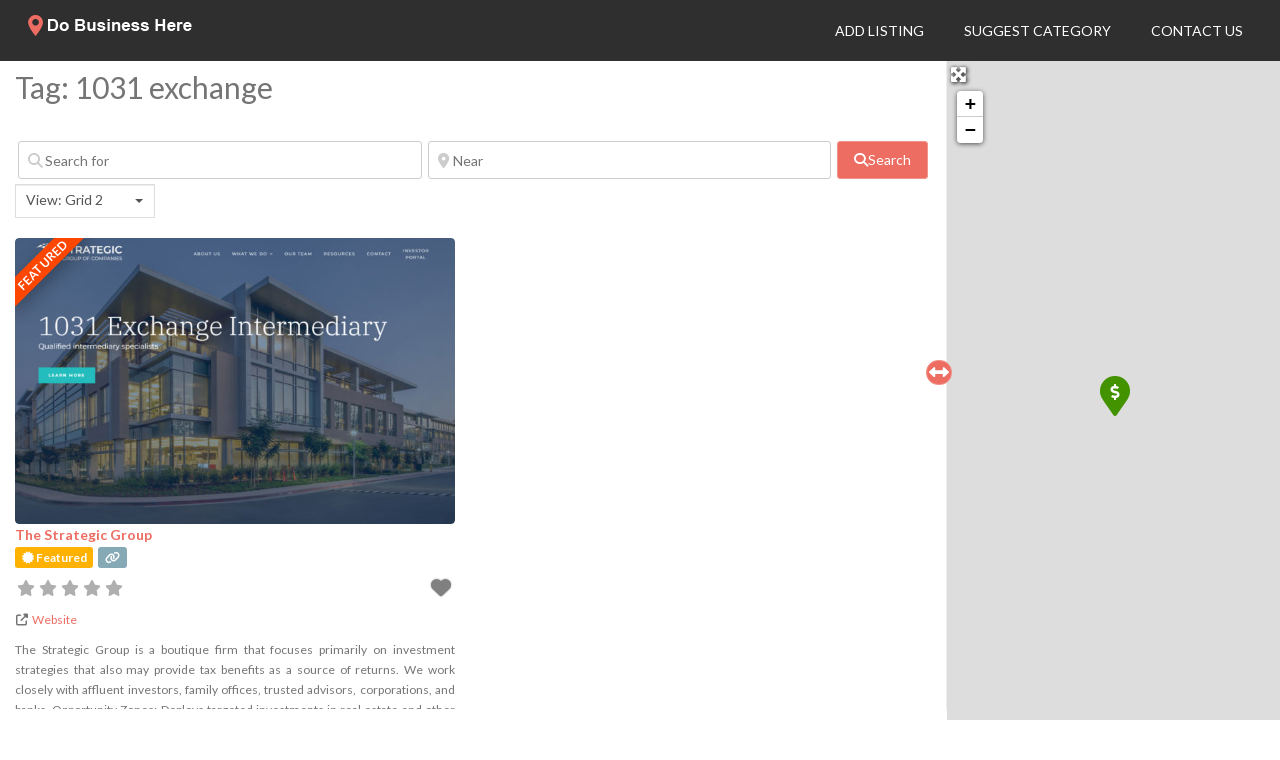

--- FILE ---
content_type: text/html; charset=utf-8
request_url: https://www.google.com/recaptcha/api2/anchor?ar=1&k=6Ld1KcMUAAAAAGjTvdZ4HNFuLh7feOOkHbFnU0Zd&co=aHR0cHM6Ly93d3cuZG9idXNpbmVzc2hlcmUuY29tOjQ0Mw..&hl=en&v=PoyoqOPhxBO7pBk68S4YbpHZ&size=invisible&anchor-ms=20000&execute-ms=30000&cb=9ss0qe5h0l6m
body_size: 48861
content:
<!DOCTYPE HTML><html dir="ltr" lang="en"><head><meta http-equiv="Content-Type" content="text/html; charset=UTF-8">
<meta http-equiv="X-UA-Compatible" content="IE=edge">
<title>reCAPTCHA</title>
<style type="text/css">
/* cyrillic-ext */
@font-face {
  font-family: 'Roboto';
  font-style: normal;
  font-weight: 400;
  font-stretch: 100%;
  src: url(//fonts.gstatic.com/s/roboto/v48/KFO7CnqEu92Fr1ME7kSn66aGLdTylUAMa3GUBHMdazTgWw.woff2) format('woff2');
  unicode-range: U+0460-052F, U+1C80-1C8A, U+20B4, U+2DE0-2DFF, U+A640-A69F, U+FE2E-FE2F;
}
/* cyrillic */
@font-face {
  font-family: 'Roboto';
  font-style: normal;
  font-weight: 400;
  font-stretch: 100%;
  src: url(//fonts.gstatic.com/s/roboto/v48/KFO7CnqEu92Fr1ME7kSn66aGLdTylUAMa3iUBHMdazTgWw.woff2) format('woff2');
  unicode-range: U+0301, U+0400-045F, U+0490-0491, U+04B0-04B1, U+2116;
}
/* greek-ext */
@font-face {
  font-family: 'Roboto';
  font-style: normal;
  font-weight: 400;
  font-stretch: 100%;
  src: url(//fonts.gstatic.com/s/roboto/v48/KFO7CnqEu92Fr1ME7kSn66aGLdTylUAMa3CUBHMdazTgWw.woff2) format('woff2');
  unicode-range: U+1F00-1FFF;
}
/* greek */
@font-face {
  font-family: 'Roboto';
  font-style: normal;
  font-weight: 400;
  font-stretch: 100%;
  src: url(//fonts.gstatic.com/s/roboto/v48/KFO7CnqEu92Fr1ME7kSn66aGLdTylUAMa3-UBHMdazTgWw.woff2) format('woff2');
  unicode-range: U+0370-0377, U+037A-037F, U+0384-038A, U+038C, U+038E-03A1, U+03A3-03FF;
}
/* math */
@font-face {
  font-family: 'Roboto';
  font-style: normal;
  font-weight: 400;
  font-stretch: 100%;
  src: url(//fonts.gstatic.com/s/roboto/v48/KFO7CnqEu92Fr1ME7kSn66aGLdTylUAMawCUBHMdazTgWw.woff2) format('woff2');
  unicode-range: U+0302-0303, U+0305, U+0307-0308, U+0310, U+0312, U+0315, U+031A, U+0326-0327, U+032C, U+032F-0330, U+0332-0333, U+0338, U+033A, U+0346, U+034D, U+0391-03A1, U+03A3-03A9, U+03B1-03C9, U+03D1, U+03D5-03D6, U+03F0-03F1, U+03F4-03F5, U+2016-2017, U+2034-2038, U+203C, U+2040, U+2043, U+2047, U+2050, U+2057, U+205F, U+2070-2071, U+2074-208E, U+2090-209C, U+20D0-20DC, U+20E1, U+20E5-20EF, U+2100-2112, U+2114-2115, U+2117-2121, U+2123-214F, U+2190, U+2192, U+2194-21AE, U+21B0-21E5, U+21F1-21F2, U+21F4-2211, U+2213-2214, U+2216-22FF, U+2308-230B, U+2310, U+2319, U+231C-2321, U+2336-237A, U+237C, U+2395, U+239B-23B7, U+23D0, U+23DC-23E1, U+2474-2475, U+25AF, U+25B3, U+25B7, U+25BD, U+25C1, U+25CA, U+25CC, U+25FB, U+266D-266F, U+27C0-27FF, U+2900-2AFF, U+2B0E-2B11, U+2B30-2B4C, U+2BFE, U+3030, U+FF5B, U+FF5D, U+1D400-1D7FF, U+1EE00-1EEFF;
}
/* symbols */
@font-face {
  font-family: 'Roboto';
  font-style: normal;
  font-weight: 400;
  font-stretch: 100%;
  src: url(//fonts.gstatic.com/s/roboto/v48/KFO7CnqEu92Fr1ME7kSn66aGLdTylUAMaxKUBHMdazTgWw.woff2) format('woff2');
  unicode-range: U+0001-000C, U+000E-001F, U+007F-009F, U+20DD-20E0, U+20E2-20E4, U+2150-218F, U+2190, U+2192, U+2194-2199, U+21AF, U+21E6-21F0, U+21F3, U+2218-2219, U+2299, U+22C4-22C6, U+2300-243F, U+2440-244A, U+2460-24FF, U+25A0-27BF, U+2800-28FF, U+2921-2922, U+2981, U+29BF, U+29EB, U+2B00-2BFF, U+4DC0-4DFF, U+FFF9-FFFB, U+10140-1018E, U+10190-1019C, U+101A0, U+101D0-101FD, U+102E0-102FB, U+10E60-10E7E, U+1D2C0-1D2D3, U+1D2E0-1D37F, U+1F000-1F0FF, U+1F100-1F1AD, U+1F1E6-1F1FF, U+1F30D-1F30F, U+1F315, U+1F31C, U+1F31E, U+1F320-1F32C, U+1F336, U+1F378, U+1F37D, U+1F382, U+1F393-1F39F, U+1F3A7-1F3A8, U+1F3AC-1F3AF, U+1F3C2, U+1F3C4-1F3C6, U+1F3CA-1F3CE, U+1F3D4-1F3E0, U+1F3ED, U+1F3F1-1F3F3, U+1F3F5-1F3F7, U+1F408, U+1F415, U+1F41F, U+1F426, U+1F43F, U+1F441-1F442, U+1F444, U+1F446-1F449, U+1F44C-1F44E, U+1F453, U+1F46A, U+1F47D, U+1F4A3, U+1F4B0, U+1F4B3, U+1F4B9, U+1F4BB, U+1F4BF, U+1F4C8-1F4CB, U+1F4D6, U+1F4DA, U+1F4DF, U+1F4E3-1F4E6, U+1F4EA-1F4ED, U+1F4F7, U+1F4F9-1F4FB, U+1F4FD-1F4FE, U+1F503, U+1F507-1F50B, U+1F50D, U+1F512-1F513, U+1F53E-1F54A, U+1F54F-1F5FA, U+1F610, U+1F650-1F67F, U+1F687, U+1F68D, U+1F691, U+1F694, U+1F698, U+1F6AD, U+1F6B2, U+1F6B9-1F6BA, U+1F6BC, U+1F6C6-1F6CF, U+1F6D3-1F6D7, U+1F6E0-1F6EA, U+1F6F0-1F6F3, U+1F6F7-1F6FC, U+1F700-1F7FF, U+1F800-1F80B, U+1F810-1F847, U+1F850-1F859, U+1F860-1F887, U+1F890-1F8AD, U+1F8B0-1F8BB, U+1F8C0-1F8C1, U+1F900-1F90B, U+1F93B, U+1F946, U+1F984, U+1F996, U+1F9E9, U+1FA00-1FA6F, U+1FA70-1FA7C, U+1FA80-1FA89, U+1FA8F-1FAC6, U+1FACE-1FADC, U+1FADF-1FAE9, U+1FAF0-1FAF8, U+1FB00-1FBFF;
}
/* vietnamese */
@font-face {
  font-family: 'Roboto';
  font-style: normal;
  font-weight: 400;
  font-stretch: 100%;
  src: url(//fonts.gstatic.com/s/roboto/v48/KFO7CnqEu92Fr1ME7kSn66aGLdTylUAMa3OUBHMdazTgWw.woff2) format('woff2');
  unicode-range: U+0102-0103, U+0110-0111, U+0128-0129, U+0168-0169, U+01A0-01A1, U+01AF-01B0, U+0300-0301, U+0303-0304, U+0308-0309, U+0323, U+0329, U+1EA0-1EF9, U+20AB;
}
/* latin-ext */
@font-face {
  font-family: 'Roboto';
  font-style: normal;
  font-weight: 400;
  font-stretch: 100%;
  src: url(//fonts.gstatic.com/s/roboto/v48/KFO7CnqEu92Fr1ME7kSn66aGLdTylUAMa3KUBHMdazTgWw.woff2) format('woff2');
  unicode-range: U+0100-02BA, U+02BD-02C5, U+02C7-02CC, U+02CE-02D7, U+02DD-02FF, U+0304, U+0308, U+0329, U+1D00-1DBF, U+1E00-1E9F, U+1EF2-1EFF, U+2020, U+20A0-20AB, U+20AD-20C0, U+2113, U+2C60-2C7F, U+A720-A7FF;
}
/* latin */
@font-face {
  font-family: 'Roboto';
  font-style: normal;
  font-weight: 400;
  font-stretch: 100%;
  src: url(//fonts.gstatic.com/s/roboto/v48/KFO7CnqEu92Fr1ME7kSn66aGLdTylUAMa3yUBHMdazQ.woff2) format('woff2');
  unicode-range: U+0000-00FF, U+0131, U+0152-0153, U+02BB-02BC, U+02C6, U+02DA, U+02DC, U+0304, U+0308, U+0329, U+2000-206F, U+20AC, U+2122, U+2191, U+2193, U+2212, U+2215, U+FEFF, U+FFFD;
}
/* cyrillic-ext */
@font-face {
  font-family: 'Roboto';
  font-style: normal;
  font-weight: 500;
  font-stretch: 100%;
  src: url(//fonts.gstatic.com/s/roboto/v48/KFO7CnqEu92Fr1ME7kSn66aGLdTylUAMa3GUBHMdazTgWw.woff2) format('woff2');
  unicode-range: U+0460-052F, U+1C80-1C8A, U+20B4, U+2DE0-2DFF, U+A640-A69F, U+FE2E-FE2F;
}
/* cyrillic */
@font-face {
  font-family: 'Roboto';
  font-style: normal;
  font-weight: 500;
  font-stretch: 100%;
  src: url(//fonts.gstatic.com/s/roboto/v48/KFO7CnqEu92Fr1ME7kSn66aGLdTylUAMa3iUBHMdazTgWw.woff2) format('woff2');
  unicode-range: U+0301, U+0400-045F, U+0490-0491, U+04B0-04B1, U+2116;
}
/* greek-ext */
@font-face {
  font-family: 'Roboto';
  font-style: normal;
  font-weight: 500;
  font-stretch: 100%;
  src: url(//fonts.gstatic.com/s/roboto/v48/KFO7CnqEu92Fr1ME7kSn66aGLdTylUAMa3CUBHMdazTgWw.woff2) format('woff2');
  unicode-range: U+1F00-1FFF;
}
/* greek */
@font-face {
  font-family: 'Roboto';
  font-style: normal;
  font-weight: 500;
  font-stretch: 100%;
  src: url(//fonts.gstatic.com/s/roboto/v48/KFO7CnqEu92Fr1ME7kSn66aGLdTylUAMa3-UBHMdazTgWw.woff2) format('woff2');
  unicode-range: U+0370-0377, U+037A-037F, U+0384-038A, U+038C, U+038E-03A1, U+03A3-03FF;
}
/* math */
@font-face {
  font-family: 'Roboto';
  font-style: normal;
  font-weight: 500;
  font-stretch: 100%;
  src: url(//fonts.gstatic.com/s/roboto/v48/KFO7CnqEu92Fr1ME7kSn66aGLdTylUAMawCUBHMdazTgWw.woff2) format('woff2');
  unicode-range: U+0302-0303, U+0305, U+0307-0308, U+0310, U+0312, U+0315, U+031A, U+0326-0327, U+032C, U+032F-0330, U+0332-0333, U+0338, U+033A, U+0346, U+034D, U+0391-03A1, U+03A3-03A9, U+03B1-03C9, U+03D1, U+03D5-03D6, U+03F0-03F1, U+03F4-03F5, U+2016-2017, U+2034-2038, U+203C, U+2040, U+2043, U+2047, U+2050, U+2057, U+205F, U+2070-2071, U+2074-208E, U+2090-209C, U+20D0-20DC, U+20E1, U+20E5-20EF, U+2100-2112, U+2114-2115, U+2117-2121, U+2123-214F, U+2190, U+2192, U+2194-21AE, U+21B0-21E5, U+21F1-21F2, U+21F4-2211, U+2213-2214, U+2216-22FF, U+2308-230B, U+2310, U+2319, U+231C-2321, U+2336-237A, U+237C, U+2395, U+239B-23B7, U+23D0, U+23DC-23E1, U+2474-2475, U+25AF, U+25B3, U+25B7, U+25BD, U+25C1, U+25CA, U+25CC, U+25FB, U+266D-266F, U+27C0-27FF, U+2900-2AFF, U+2B0E-2B11, U+2B30-2B4C, U+2BFE, U+3030, U+FF5B, U+FF5D, U+1D400-1D7FF, U+1EE00-1EEFF;
}
/* symbols */
@font-face {
  font-family: 'Roboto';
  font-style: normal;
  font-weight: 500;
  font-stretch: 100%;
  src: url(//fonts.gstatic.com/s/roboto/v48/KFO7CnqEu92Fr1ME7kSn66aGLdTylUAMaxKUBHMdazTgWw.woff2) format('woff2');
  unicode-range: U+0001-000C, U+000E-001F, U+007F-009F, U+20DD-20E0, U+20E2-20E4, U+2150-218F, U+2190, U+2192, U+2194-2199, U+21AF, U+21E6-21F0, U+21F3, U+2218-2219, U+2299, U+22C4-22C6, U+2300-243F, U+2440-244A, U+2460-24FF, U+25A0-27BF, U+2800-28FF, U+2921-2922, U+2981, U+29BF, U+29EB, U+2B00-2BFF, U+4DC0-4DFF, U+FFF9-FFFB, U+10140-1018E, U+10190-1019C, U+101A0, U+101D0-101FD, U+102E0-102FB, U+10E60-10E7E, U+1D2C0-1D2D3, U+1D2E0-1D37F, U+1F000-1F0FF, U+1F100-1F1AD, U+1F1E6-1F1FF, U+1F30D-1F30F, U+1F315, U+1F31C, U+1F31E, U+1F320-1F32C, U+1F336, U+1F378, U+1F37D, U+1F382, U+1F393-1F39F, U+1F3A7-1F3A8, U+1F3AC-1F3AF, U+1F3C2, U+1F3C4-1F3C6, U+1F3CA-1F3CE, U+1F3D4-1F3E0, U+1F3ED, U+1F3F1-1F3F3, U+1F3F5-1F3F7, U+1F408, U+1F415, U+1F41F, U+1F426, U+1F43F, U+1F441-1F442, U+1F444, U+1F446-1F449, U+1F44C-1F44E, U+1F453, U+1F46A, U+1F47D, U+1F4A3, U+1F4B0, U+1F4B3, U+1F4B9, U+1F4BB, U+1F4BF, U+1F4C8-1F4CB, U+1F4D6, U+1F4DA, U+1F4DF, U+1F4E3-1F4E6, U+1F4EA-1F4ED, U+1F4F7, U+1F4F9-1F4FB, U+1F4FD-1F4FE, U+1F503, U+1F507-1F50B, U+1F50D, U+1F512-1F513, U+1F53E-1F54A, U+1F54F-1F5FA, U+1F610, U+1F650-1F67F, U+1F687, U+1F68D, U+1F691, U+1F694, U+1F698, U+1F6AD, U+1F6B2, U+1F6B9-1F6BA, U+1F6BC, U+1F6C6-1F6CF, U+1F6D3-1F6D7, U+1F6E0-1F6EA, U+1F6F0-1F6F3, U+1F6F7-1F6FC, U+1F700-1F7FF, U+1F800-1F80B, U+1F810-1F847, U+1F850-1F859, U+1F860-1F887, U+1F890-1F8AD, U+1F8B0-1F8BB, U+1F8C0-1F8C1, U+1F900-1F90B, U+1F93B, U+1F946, U+1F984, U+1F996, U+1F9E9, U+1FA00-1FA6F, U+1FA70-1FA7C, U+1FA80-1FA89, U+1FA8F-1FAC6, U+1FACE-1FADC, U+1FADF-1FAE9, U+1FAF0-1FAF8, U+1FB00-1FBFF;
}
/* vietnamese */
@font-face {
  font-family: 'Roboto';
  font-style: normal;
  font-weight: 500;
  font-stretch: 100%;
  src: url(//fonts.gstatic.com/s/roboto/v48/KFO7CnqEu92Fr1ME7kSn66aGLdTylUAMa3OUBHMdazTgWw.woff2) format('woff2');
  unicode-range: U+0102-0103, U+0110-0111, U+0128-0129, U+0168-0169, U+01A0-01A1, U+01AF-01B0, U+0300-0301, U+0303-0304, U+0308-0309, U+0323, U+0329, U+1EA0-1EF9, U+20AB;
}
/* latin-ext */
@font-face {
  font-family: 'Roboto';
  font-style: normal;
  font-weight: 500;
  font-stretch: 100%;
  src: url(//fonts.gstatic.com/s/roboto/v48/KFO7CnqEu92Fr1ME7kSn66aGLdTylUAMa3KUBHMdazTgWw.woff2) format('woff2');
  unicode-range: U+0100-02BA, U+02BD-02C5, U+02C7-02CC, U+02CE-02D7, U+02DD-02FF, U+0304, U+0308, U+0329, U+1D00-1DBF, U+1E00-1E9F, U+1EF2-1EFF, U+2020, U+20A0-20AB, U+20AD-20C0, U+2113, U+2C60-2C7F, U+A720-A7FF;
}
/* latin */
@font-face {
  font-family: 'Roboto';
  font-style: normal;
  font-weight: 500;
  font-stretch: 100%;
  src: url(//fonts.gstatic.com/s/roboto/v48/KFO7CnqEu92Fr1ME7kSn66aGLdTylUAMa3yUBHMdazQ.woff2) format('woff2');
  unicode-range: U+0000-00FF, U+0131, U+0152-0153, U+02BB-02BC, U+02C6, U+02DA, U+02DC, U+0304, U+0308, U+0329, U+2000-206F, U+20AC, U+2122, U+2191, U+2193, U+2212, U+2215, U+FEFF, U+FFFD;
}
/* cyrillic-ext */
@font-face {
  font-family: 'Roboto';
  font-style: normal;
  font-weight: 900;
  font-stretch: 100%;
  src: url(//fonts.gstatic.com/s/roboto/v48/KFO7CnqEu92Fr1ME7kSn66aGLdTylUAMa3GUBHMdazTgWw.woff2) format('woff2');
  unicode-range: U+0460-052F, U+1C80-1C8A, U+20B4, U+2DE0-2DFF, U+A640-A69F, U+FE2E-FE2F;
}
/* cyrillic */
@font-face {
  font-family: 'Roboto';
  font-style: normal;
  font-weight: 900;
  font-stretch: 100%;
  src: url(//fonts.gstatic.com/s/roboto/v48/KFO7CnqEu92Fr1ME7kSn66aGLdTylUAMa3iUBHMdazTgWw.woff2) format('woff2');
  unicode-range: U+0301, U+0400-045F, U+0490-0491, U+04B0-04B1, U+2116;
}
/* greek-ext */
@font-face {
  font-family: 'Roboto';
  font-style: normal;
  font-weight: 900;
  font-stretch: 100%;
  src: url(//fonts.gstatic.com/s/roboto/v48/KFO7CnqEu92Fr1ME7kSn66aGLdTylUAMa3CUBHMdazTgWw.woff2) format('woff2');
  unicode-range: U+1F00-1FFF;
}
/* greek */
@font-face {
  font-family: 'Roboto';
  font-style: normal;
  font-weight: 900;
  font-stretch: 100%;
  src: url(//fonts.gstatic.com/s/roboto/v48/KFO7CnqEu92Fr1ME7kSn66aGLdTylUAMa3-UBHMdazTgWw.woff2) format('woff2');
  unicode-range: U+0370-0377, U+037A-037F, U+0384-038A, U+038C, U+038E-03A1, U+03A3-03FF;
}
/* math */
@font-face {
  font-family: 'Roboto';
  font-style: normal;
  font-weight: 900;
  font-stretch: 100%;
  src: url(//fonts.gstatic.com/s/roboto/v48/KFO7CnqEu92Fr1ME7kSn66aGLdTylUAMawCUBHMdazTgWw.woff2) format('woff2');
  unicode-range: U+0302-0303, U+0305, U+0307-0308, U+0310, U+0312, U+0315, U+031A, U+0326-0327, U+032C, U+032F-0330, U+0332-0333, U+0338, U+033A, U+0346, U+034D, U+0391-03A1, U+03A3-03A9, U+03B1-03C9, U+03D1, U+03D5-03D6, U+03F0-03F1, U+03F4-03F5, U+2016-2017, U+2034-2038, U+203C, U+2040, U+2043, U+2047, U+2050, U+2057, U+205F, U+2070-2071, U+2074-208E, U+2090-209C, U+20D0-20DC, U+20E1, U+20E5-20EF, U+2100-2112, U+2114-2115, U+2117-2121, U+2123-214F, U+2190, U+2192, U+2194-21AE, U+21B0-21E5, U+21F1-21F2, U+21F4-2211, U+2213-2214, U+2216-22FF, U+2308-230B, U+2310, U+2319, U+231C-2321, U+2336-237A, U+237C, U+2395, U+239B-23B7, U+23D0, U+23DC-23E1, U+2474-2475, U+25AF, U+25B3, U+25B7, U+25BD, U+25C1, U+25CA, U+25CC, U+25FB, U+266D-266F, U+27C0-27FF, U+2900-2AFF, U+2B0E-2B11, U+2B30-2B4C, U+2BFE, U+3030, U+FF5B, U+FF5D, U+1D400-1D7FF, U+1EE00-1EEFF;
}
/* symbols */
@font-face {
  font-family: 'Roboto';
  font-style: normal;
  font-weight: 900;
  font-stretch: 100%;
  src: url(//fonts.gstatic.com/s/roboto/v48/KFO7CnqEu92Fr1ME7kSn66aGLdTylUAMaxKUBHMdazTgWw.woff2) format('woff2');
  unicode-range: U+0001-000C, U+000E-001F, U+007F-009F, U+20DD-20E0, U+20E2-20E4, U+2150-218F, U+2190, U+2192, U+2194-2199, U+21AF, U+21E6-21F0, U+21F3, U+2218-2219, U+2299, U+22C4-22C6, U+2300-243F, U+2440-244A, U+2460-24FF, U+25A0-27BF, U+2800-28FF, U+2921-2922, U+2981, U+29BF, U+29EB, U+2B00-2BFF, U+4DC0-4DFF, U+FFF9-FFFB, U+10140-1018E, U+10190-1019C, U+101A0, U+101D0-101FD, U+102E0-102FB, U+10E60-10E7E, U+1D2C0-1D2D3, U+1D2E0-1D37F, U+1F000-1F0FF, U+1F100-1F1AD, U+1F1E6-1F1FF, U+1F30D-1F30F, U+1F315, U+1F31C, U+1F31E, U+1F320-1F32C, U+1F336, U+1F378, U+1F37D, U+1F382, U+1F393-1F39F, U+1F3A7-1F3A8, U+1F3AC-1F3AF, U+1F3C2, U+1F3C4-1F3C6, U+1F3CA-1F3CE, U+1F3D4-1F3E0, U+1F3ED, U+1F3F1-1F3F3, U+1F3F5-1F3F7, U+1F408, U+1F415, U+1F41F, U+1F426, U+1F43F, U+1F441-1F442, U+1F444, U+1F446-1F449, U+1F44C-1F44E, U+1F453, U+1F46A, U+1F47D, U+1F4A3, U+1F4B0, U+1F4B3, U+1F4B9, U+1F4BB, U+1F4BF, U+1F4C8-1F4CB, U+1F4D6, U+1F4DA, U+1F4DF, U+1F4E3-1F4E6, U+1F4EA-1F4ED, U+1F4F7, U+1F4F9-1F4FB, U+1F4FD-1F4FE, U+1F503, U+1F507-1F50B, U+1F50D, U+1F512-1F513, U+1F53E-1F54A, U+1F54F-1F5FA, U+1F610, U+1F650-1F67F, U+1F687, U+1F68D, U+1F691, U+1F694, U+1F698, U+1F6AD, U+1F6B2, U+1F6B9-1F6BA, U+1F6BC, U+1F6C6-1F6CF, U+1F6D3-1F6D7, U+1F6E0-1F6EA, U+1F6F0-1F6F3, U+1F6F7-1F6FC, U+1F700-1F7FF, U+1F800-1F80B, U+1F810-1F847, U+1F850-1F859, U+1F860-1F887, U+1F890-1F8AD, U+1F8B0-1F8BB, U+1F8C0-1F8C1, U+1F900-1F90B, U+1F93B, U+1F946, U+1F984, U+1F996, U+1F9E9, U+1FA00-1FA6F, U+1FA70-1FA7C, U+1FA80-1FA89, U+1FA8F-1FAC6, U+1FACE-1FADC, U+1FADF-1FAE9, U+1FAF0-1FAF8, U+1FB00-1FBFF;
}
/* vietnamese */
@font-face {
  font-family: 'Roboto';
  font-style: normal;
  font-weight: 900;
  font-stretch: 100%;
  src: url(//fonts.gstatic.com/s/roboto/v48/KFO7CnqEu92Fr1ME7kSn66aGLdTylUAMa3OUBHMdazTgWw.woff2) format('woff2');
  unicode-range: U+0102-0103, U+0110-0111, U+0128-0129, U+0168-0169, U+01A0-01A1, U+01AF-01B0, U+0300-0301, U+0303-0304, U+0308-0309, U+0323, U+0329, U+1EA0-1EF9, U+20AB;
}
/* latin-ext */
@font-face {
  font-family: 'Roboto';
  font-style: normal;
  font-weight: 900;
  font-stretch: 100%;
  src: url(//fonts.gstatic.com/s/roboto/v48/KFO7CnqEu92Fr1ME7kSn66aGLdTylUAMa3KUBHMdazTgWw.woff2) format('woff2');
  unicode-range: U+0100-02BA, U+02BD-02C5, U+02C7-02CC, U+02CE-02D7, U+02DD-02FF, U+0304, U+0308, U+0329, U+1D00-1DBF, U+1E00-1E9F, U+1EF2-1EFF, U+2020, U+20A0-20AB, U+20AD-20C0, U+2113, U+2C60-2C7F, U+A720-A7FF;
}
/* latin */
@font-face {
  font-family: 'Roboto';
  font-style: normal;
  font-weight: 900;
  font-stretch: 100%;
  src: url(//fonts.gstatic.com/s/roboto/v48/KFO7CnqEu92Fr1ME7kSn66aGLdTylUAMa3yUBHMdazQ.woff2) format('woff2');
  unicode-range: U+0000-00FF, U+0131, U+0152-0153, U+02BB-02BC, U+02C6, U+02DA, U+02DC, U+0304, U+0308, U+0329, U+2000-206F, U+20AC, U+2122, U+2191, U+2193, U+2212, U+2215, U+FEFF, U+FFFD;
}

</style>
<link rel="stylesheet" type="text/css" href="https://www.gstatic.com/recaptcha/releases/PoyoqOPhxBO7pBk68S4YbpHZ/styles__ltr.css">
<script nonce="1msl4yRFodWHgqAMSw6sug" type="text/javascript">window['__recaptcha_api'] = 'https://www.google.com/recaptcha/api2/';</script>
<script type="text/javascript" src="https://www.gstatic.com/recaptcha/releases/PoyoqOPhxBO7pBk68S4YbpHZ/recaptcha__en.js" nonce="1msl4yRFodWHgqAMSw6sug">
      
    </script></head>
<body><div id="rc-anchor-alert" class="rc-anchor-alert"></div>
<input type="hidden" id="recaptcha-token" value="[base64]">
<script type="text/javascript" nonce="1msl4yRFodWHgqAMSw6sug">
      recaptcha.anchor.Main.init("[\x22ainput\x22,[\x22bgdata\x22,\x22\x22,\[base64]/[base64]/[base64]/ZyhXLGgpOnEoW04sMjEsbF0sVywwKSxoKSxmYWxzZSxmYWxzZSl9Y2F0Y2goayl7RygzNTgsVyk/[base64]/[base64]/[base64]/[base64]/[base64]/[base64]/[base64]/bmV3IEJbT10oRFswXSk6dz09Mj9uZXcgQltPXShEWzBdLERbMV0pOnc9PTM/bmV3IEJbT10oRFswXSxEWzFdLERbMl0pOnc9PTQ/[base64]/[base64]/[base64]/[base64]/[base64]\\u003d\x22,\[base64]\\u003d\\u003d\x22,\[base64]/DtMKRw4gxby1zwpJ6JwbCuyjCtBnClDVEw6QdYcKFwr3Dsh5ywr9kEUTDsSrCpcKLA0FMw64TRMKRwrkqVMKmw44MF3PCr1TDrCN9wqnDuMKtw5M8w5dMORvDvMOVw7XDrQMRwqDCji/Dv8O+PndRw41rIsOqw69tBMOoQ8K1VsKGwrfCp8Kpwo00IMKAw7gfFxXCtjITNHnDrxlFQsK7AMOiAxUrw5h/[base64]/[base64]/ClBvDui7ChMOiZ1NBwqwpwoZnfcKyaj7CssO6w67CkRDCuVp0w7DDkFnDhRXCnwVBwpfDocO4wqk2w40VacK7DHrCu8KkNMOxwp3Doj0Awo/DnsKfETk/SsOxNG4DUMONQVHDh8Kdw5fDiHtABQQew4rCjMOHw5RgwoLDkErCoRJLw6zCrjVewqgGQTs1YHjCp8Kvw5/CosKaw6I/LD/Ctytawq1xAMKHfcKlwpzCsDAVfAbChX7DulIXw7k9w53Dpjt2SmVBO8Ktw65cw4BwwoYIw7TDmRTCvQXCoMKEwr/DuCgxdsKdwqnDuwktX8Olw57DoMKvw5/DsmvCnXdEWMOVG8K3NcK2w6PDj8KMNRdowrTCrMOLZmgiN8KBKBrCo3gGwolMQV9TZsOxZknDt13Cn8OnMsOFUQXCpQUFQcKJUcKxw7rCsV5BUcOmwoLCgMKMw4LDumBxw614HMO4w7Q9LE/[base64]/DoVzDrwsvW8Kfw4gJwrd9KnDDgsOMaBXDkkpaesKNPn7DuWLClHvDmgBXOsKAMcKWw7TDucOmw4TDrsK0ZMOfw67CikXDkmbDlXVKwr1mw61GwpptA8Kzw4HDi8KQPMK4wrjCt3DDssKrNMOrwqnCvsO/w7DCocKHw6h+w402w7lbQynDmCLDiXQtc8K4TcKgQ8KDw77DhipSw6pKZAzDkhEnw4FDCD7DgMOawojDr8KFw4/[base64]/[base64]/UHHDicOtwpM1wrzCvk/Dj0nDtsKkZ8K2TD0xLMOPwqhDwp7DpmzDm8OTdsO1STfDp8KGRsKWw78KdjIQJFRIbcOpR1DCm8OlT8Oxw5nDmsOkM8Oaw5BZwqTCq8Kvw7AQw7MAPMOzBwx1w4NTasORw4R1wqAAwrDDrMKiwpnCvh/CssKaZ8KgMGlHfWpjZMOkY8Obw7hyw6LDhsKCwpHClcKEw7LCm11qcD4UIQYYUhJlw7fCr8KJI8OSfQbClV3Dj8OXwrfDtjDDrcKRwqRTNjfDrSNKw55/DMO2w4EGwp1aH2fDnsOgIcOHwotMZRg/[base64]/[base64]/EcKYwpvCscOSw4oYwrZRLcOhKcKRPMKPwqfCpcKjwrvDqVHCvCzDnMOTTMK2w5bCpsKcdsOMwoIkZ2fCo0jDj298w6rCvlVlwoXDmcO0GsOVc8OFF3rDr3bCnsK+J8KKwq8sw5LCpcKUw5XDsBEPMsO0ImTCrnXCl1PCpGvDu1c/wqU3QsK1wpbDrcKvwqJERErCoU9kMFnCj8OOY8KdZR9KwogMY8OKZsOGwqnCkMOtVQvDpcKJwrLDmSBPwr7CicOAP8OefsOkAiLCiMOjb8KMeSZew4BPwobDiMOgAcO/EMO7wq3CmSLCvWkMw57DpjjCr35BwrLCllMVw5prBnoOw7Ydw61IAUfDgxDCucK8w4zCpWbCtMKiPsOqA1dZEsKKD8OVwobDrVrCo8OzI8KOGSPCn8KnwqHDgcKoEDHDiMO/PMK9wr1bw6zDmcOQwpvCh8OgQTLCnnPDisKuwrY1wpXCtsKxEhknJSpAwpfCo2xOdCXCqHQ0wp3Do8OiwqhEA8OwwpsGwqlcwoFEFS/[base64]/CpW/DqTHDhMKZVHTDsGoyBcK3w79Tw6/Cm2/CjsOpHlbDvV3DgMO2QsKuMcKjwrvDiFwgw6sQwqkyMMKswpptwrjDnlHDpsK+THfCmBx1QsKPDifCnyQ9RVhLSMOuw6zCnsO+woAiIF7DgcKKbzoXw4MOAwfDsVLClcK5eMKXesO2asKEw7/CtTDDl17DosOTw7VrwotyFMKdw7vCjR3DsxHDiU7DpkzDknTCnl3Dug4vXF/CuScDWxdeNsKNXQbDg8OLwp/[base64]/[base64]/Du3PDmcKMwr3DhMKqdzgdw5DDmyvDtsKPwrzCgSfCokl2UGZSw4LDlijDsEB0cMOpYcOTw486cMOlw7fCtsO3HMOdNEhYFAUeYMKfacK/woNQGWfCk8OYwo0iUCIuwoQOeg/DikvDmHYcwo/[base64]/[base64]/[base64]/Dg8ObQsKvw5XDk8KDwosLAy10w5vCssKnLMOHwqcES3fDlgrCocOLfcOpF2lUw6bDpsKzw6Y+R8O/wrlCLMOtwpNOIcO6w5REUMK9XDUzwqhDw4XCncORwoXCm8KzTMKHwofCgEpmw7vCinLCssKUY8OvHsONwo4rUsKwHcKvw60FZMOVw5PDicKObkICw5ZwDMOJwotlw7Z6wqrDmjvCs2jCqcK9wpTCqMKuwp7CpAzClcKrw7fCncO5asO0RlgJJE1iM1vDhHkkw6XCp1/[base64]/[base64]/CnMOdIFTCucKfZsOSCcOpw5HDusKSTCHDmMOlwpDCmcOTcsK/[base64]/CvMO6w67ClUoDwp/DmsOpwqfDiBAIwpRWwr0JVcK/GcKMwoTDumNxw4wbwo/DhxF3wr7Dq8KCdQTDgcOwfMOKFVxJOWvCsTV8wpnDvsO4dMOcwqjCksKNUSkuw6Zowro4fsOHOcKGWhZVOcOBfFIcw7kHKMOKw4PCu1I7SsKkNcOMNMKww6MCwooSwpvDgsO/[base64]/ChMOCGsOAwrvClRRwVA93CS/DocORwqjCk8Kbw7UJYcOxd3d4wqXDihNcw6nDrMKDOS/DucK4wqIDPEHCiUNXw6oCwpjChBAeCMO3bGhsw7EMJsKuwoM/woFsdcOdQcO2w4lfKwXDvUHCmcKKM8KaOMKFKMK9w7PCr8KmwpIcw53DsmYrw5nDizPCnTJKw4tVA8OIXQvCsMK9wobCqcOhOMKFaMK+SmE8w7Y9wpc/A8OXw6DCn0DCvxVZacOIA8KYwqjCqsOywqnCp8OjwpbDocKqXMOxF18FKMKgLEfDlcOiw6YSaxI9DDHDqsKQw5jCmR1Cw65fw44AeQbCocOsw4/DgsK/w7lBO8K8wpnCnyjDg8KDMQghwqLDkHI/[base64]/w5XDkk/[base64]/DpSNldD7CjiAXw7I1w6c5wpjCrwnDqwzDnsKmH8OswokQwqHDqsKYw6zDr3ldccKwPcK4w6PCtsOjBBhpP1PDlXEIwpjDn2dKw43CvGjCo3F/[base64]/DkMKhw6jCtcOjw7DCpMKSaQ5Pw6LDuV7DjcOwwrUwQ1nCo8OMEB5kwrDDmcKUw6glw5jClBx2w4smw7M3cn/Dt1snw6LDpMKsAsKsw5YfIQlXYRPDrcKETVHCpMKvQ153wqHDsE1mwpPCmcOAecOFw7fCk8OYamMmBMOhwpEPf8OuNWkdEcKfw6HCncOtwrbDsMO9HcKPwpIUNMKUwqrCvh/Dg8ODZlrDpQEQwqZ9wqXDrMOhwqNzdWvDqsKFCxN0HkpBwpvCgGMzw4TCi8KtScOHGVBGw4kwNcKUw5vCt8KxwprCicOpS1pQGg57IGU6wrnDrmFuVcO+wrwvwqxPO8KHEMKQNsKvw5XDqMK4A8O1woDCt8Oxw5oBw48Aw5IrC8KDeztLwpbDnsOKwqDCvcOhwp/DoV/CiF3DvMO3wphowpXCocKdYcKCwqBGTMKMw7bCtkALAMK4w7kOw5cEw4TDtcK5woY9JcKHCsOlw5zDuXzCvFHDuUJmbXwqQ1rCusKSRcOMIGpXPBTDijZaMxAHw78TbFfDjgBLJwrCgjdxwpNaw5l6McO2XcKJwobDq8OvGsKPw602SXQ/WcOMwqLDtMOww7tYw5EDwo/CssOtXcK5wqoaacO7w78rw5XDucOvw5tbX8KRDcOzJMODwphpwqk0w7dIwrfDlScmwrTCp8OHw40AIcKJLifCmcKkXzzCqX/DncO/wr3Dqyoqw43CjMOaS8OpVsObwosqG3x6wqnDocO1woE3cEjDlMKWwrbCmmA5w6XDqsO+Tm/DscOYOT/CiMOWcBrClEsBwprCtCDDoy9LwrhWW8KrMWF6wprCm8Ktw6PDt8KTw5vDrG5VEcKZw5DCs8Kba0l/wofDr2BOw57DrkpWw5/ChsOUF1HCnWHCksOLEEd2w47CisOsw6QIwrrCn8Oawrx3w7XClMK8IFNEMhlQNMK9w77Dp2Mqw4sBG0zDlcOwZ8KjLcO4XSRmwpnDlRVnwrHCgW3DvsOpw70/ZcOhwqd/[base64]/DjMKZwpXCrwvCsmIIJcOGwpJeV8KFScKXYx1XbG5Ww7XDrcKub0kLW8OnwoQAw5ojw60vOzRDXzIJP8KzacOHw6nDr8KCwpHDqFjDuMOfOcKgAcKmP8K2w4/DhMKKwqLCvi/CkR0rIw5DV1/DksOjasOVF8KnNcKWwrY6H0JdbWfCgyTCtFRWwqDDpX5jYcORwrLDi8KwwrJuw5tNwojDt8OIw6fCtcKUGcKrw73DqMOOwog5YBbCqsKIw7zDvMKAJnrCqsKBwr3CgsOTKB7DoEF/wrlwYcKAwpfDuXpdw4gtR8ORQHkjWy1mwonDg3QdA8OVTsK/[base64]/CnxLDqcO7wpxLwpvCosOgNAjCrUkWwpTDn307YjvCscK5wr0/wp7Dgwpsf8KSw4Z2w6jCicKIw5bDnUckw7HCscKGwp59wpV2IsOewqzCmsKoOsKOD8KQwp3DvsKgw519wofCisKXw6cvfcKIScKidsOLwqjCqXjCs8OpNRrCi1nClUIxwo/[base64]/CnUnDmWrCiw4TT8OWasOQwrYhw4DDoxBwwrHCtcKNw5nCkw/CiyR1EzfCsMODw74gHU1dDcKaw63DqzrDkm92dR/CrcKrw53ChMKPSMO5w4HCqgQIw7Z9YVwNIUvDjsOsVsKBw6NUwrfCjwfDgHXCt0hLXcK/R28kc1Bjd8KgKsOlw7DDuivCmMKRw79mwpHDkADDpsORf8OtNcOKJFwTcCInw58wYFLCq8KpTkoyw4/[base64]/dsKmIBfCksKjT8OdVABPwojDuMKMwpTDrsOdw7/DnsK0w4lGwqrCh8OsYsOHGsOxw7JMwoE9wqg9U3PDksOFNMOLw5xHwr4ww4AwdjJOwokZw7ZYNMO7PHd4w67Dq8Odw7rDn8KBTQ3CvS3DuhDChH/Ci8KKPsKACgzDkMOfIMKmw6lwNAHDgFDDgBfCsio/wp/[base64]/worDnxjDs8OMCCJCemIWw7vChm9DI2ZFNW7DsXvCkyECYlkSwoTDrn/ChRJuVWM6VnEKOMKZw5EtXS/Cs8Kjw7Bxw51UeMO/WsKrEDQUGsOmwrkBwosUw47Ci8OrbMOySlTDtcO/DMKvwp/DtWdkw4jDthHCoWjClMKzwrnDpcOBw5wyw5FrVgkBwql8YkFiw6TDp8OYD8OIw7DCr8KxwpkQF8K3F2p7w68ofMODw6QlwpdDfcK9w4hUw5kfwp/CmMOsGBjDjzvCgcKIw6fCnGo5XsOdw7bDtCY+Pk3DtHQ7w5U6McORw6l6X2/[base64]/CsCDCuMKsUcKMw5rDg8KhflTCu8KHw6goIMKzw6PDgVnCuMKIDWrDiUfCqxzDkk3DmcOYw7h8w4PCjg3Cg341wrUpw5h7N8KtZsOEw5ZUwopywpXCr0/CrmQFw4DCpD7Dj1zDug0uwqbDh8KQwqVReAPDnzTDv8OYw5YFwojDtMK1wq7DhHXCn8OAw6XCsMOrw6o+MDLCk0fDnlkOK1LDgW15w4sww7fDmSHCrXnDqMOtwrPCoCIiwqLCg8KowpkdScO2wr9gPE/[base64]/[base64]/[base64]/[base64]/[base64]/[base64]/DuB/DrFQ2wpvDuxjDusK9NSEzKsKRwpRnw7Iiw6fDrDYnw7lDKsKjVxjCm8KQKcOVf3nCjXXDhFYERjhWCsOvNMOCw7Uow4FdR8OcwqLDj0srYU/DscKQw55ePsOiRXDDuMO5w4bCk8KAwpNvwohba3tcLGPCmF/Cp07DryrCu8KjZMKgXMKjVS7CnMOdcHvDnHZ2D27CpMK3bcKqwqUnbUgPU8KSZsOswqZpccKlwqPCh052Q1zCuhNww7UawoHCnQvDjTFzwrdfw5vCik/CgMKcScKGwqjCsSpOwrfCrmt6Y8KFVUElw5lTwoctwoUGw6xLd8Ohe8OXbsOWPsOJGsOTwrbCq2fDrwvCgMKlwoDDucOUYmrDkwsJwpnCncOfw6nCiMKHTxZpwpl6wo3DoTV+GsOAw4DCgAoWwpVaw4w0SMOBwpPDrWEmEEpaE8OYI8O/w7cjHMO4BGnDjcKWZsOCIsOOw7MqYMOkRsKHw4pUVzLCrTjDuTNow5Mme3PDoMO9U8KBwpw7e8KFS8KkFAfCt8ODbMKsw6TCo8KJI0dswpVGwqrDlm1awqzDpBtTwpDCisK9A35mGj4HbMOMIX/[base64]/ZsOdw7YCwrhjwqp+w6xIwoNEw51YEHInwr1lw7VDY3DDuMKIL8OXbsKaEcKYSMO5RUTDo24Ww5JIOy/CrsO7EFEhaMKPABjChsOWccOMwo/DrMKLTgnCj8KHPQ7Dh8KPw4/Cn8O0woYlZcOawoYoO1XClwTDsk/DoMOqH8K0H8OpImhVwqTCiwtdwqfDtSV9esKbw64uKiUhwpbClsO1XMKnKAhXbnvDlsK9w6dhw5zCnkXCjVvCgzjDumRSwp/DrcOywqoNIMOtw4LCusKaw6JsYMKwwovDvcKMTsOMfsOVw7xJAhVtwr/[base64]/[base64]/w4XDgcOXw5Erf2zDoynDvcKaWXbDrTNuWsKnCUvDo8OEc8OyH8OFwqhjGcOdw47CpsOMwr3DtSxdDDLDqUE1w7d2w4YtW8K/wrHCh8KTw7kyw6jCijpHw6bCssK4wpLDkmUKw455wpJPB8KPwpDCvQbCr1PCnMOpc8K/w67DiMKJKsORwqzCrcO6wrJ4w513S2rDm8KYDzpewqHCk8OFwqXCusK2w4N9wq/DgsOwwpAiw4nCk8OPwpPCk8OjLRcobw3Dp8K8WcK4fTHDjisaKR3Cg1hxw7XCngTCo8OtwrgPwogaSEZKW8KPwow2G1Nvw7fCrTg9wo3DhcOfL2YswooPwo7Di8OWQsK/w4nDjGUvw73DssOBEVvCisK+w47CqRRdeHNkw6BgBsKjVSLCiwPDr8K5HsK9DcO5wpbDrg/Ct8OLXMKGwojDl8K5LsOZwoxcw7XDkwNycsKpwoh7PS/[base64]/DoXrCjnIgw5YAwopODcKTc2kzwoTDmMKUHWMMw6gUw6HDlhlpw4HCmwo2Xg7CmTAzIsKZw4rDg11HLsOZbWQ9CcO7GjMIw7rCp8K/FQPDqcOzwqPDv1ciwqDDocOFw6www67Dm8OFOsObLh8twrDCqS/[base64]/Dl8OLQRTDjx3DoMO2w4vCmsK7K8KsRcK8BcOSH8Ouw4zCgMOawpTCsmItKRwpFWxqVsKcAcO9w5jDhsOZwqB5woPDnW0pO8K+VwJyIMOZckZVwqh3wqB8K8KecMKoEcKJSMKYRcKsw51UJC7DvsKzwq0xe8O2wr1Rw6LCu0fClsOtw53Cq8O2w5jDqcO/w5gtw4lQe8O+w4R9KQ7CusOkAMK2w75Uw6fCrgLCrMKdw4bDoQDCn8KjRiwRw6jDtxALQR9TOzdTVhAHw5XDp3VkGsO/Y8KPCW4ZNMOHw7fDl2wXRjPCiVpfYVxyKXnDkSXCii7Co1nDpsKFHMKXEsOqD8O4JcOIbj83aF8kJcKkFiEEw5DDjcODWsKpwp1hw7tkw5fDpsO7wqI3w4/[base64]/Cr8K5wo8TWzTCgMOfbMK3wqrCg1bCshgawqYswrojw5JvORPClXsOwrjCvMKOasKsA2/ChcK2wr42w6vDujFLwqldYgnCvnjCqDtlwqMywrJjw45KZXjCscKcwrI4aDwyT3I4al5NRsOZZA4iw6ROw7nCicO/wppEPDVHw4U7Pjoxwr/[base64]/Dk1PDlcKjbjzCh8ORworDrMOqHkYdKlhew7tWwphyw41SwqNkCk7Dl0PDkz7Dg2QjTMKKSCgnwq00wp3DjCvCusO1wq9GT8K3V33DsBHCmcKUd0vChCXCkz8zYcO0aXg6ZFPDj8Kfw6M3wq5hU8OrwoDCujjDpMKBw54owqfCq2HDlRchMD/CiFUxc8KjLsOlLsOGb8K1FsOdU33DocKlPMOGw4DDk8K/eMKQw7dxNS3Cvn/CkhvCk8OEwql2LU3CvjDCglx7wqRaw7YAw7pRaEgOwo02KcO7w4lGwoxULEXCjcOsw53Dh8OnwoQ/dATDpRE3RsOxR8O0w41TwrXCssOrFMORw4/DsmPDvBLDvU/Cg0nDiMKqLnjDpBRIY2HChMOJwrPCosOhwqLCncOFw5rDuh1hTD5WwofDkzlvRVoaP30ZbcOLwpTCpzQmwpLDoRlHwpQESsK+OMObwqPCucO1dhTDocKbIVMUwrHDtcOKQxs3w6pWVMOQwrHDncOpwpU1w7Y/w6/CqMKMFsOMDWY+HcOTwqUvwojCusKgUMOnw6HDtkrDjsK7VcKFEMOiwqxBw73Djmthw6rDkMKRw5/DiETDs8OvbsKfKFRnAR4UfyVDw4UoW8KMLMOOw7HCqMOdw4PDiTHCqsKSAm3DpH7CpMOawrZGPhU9wpNQw7BCw6/Cv8O3wpHDm8KbIMO4SSJHw5AWwqMIw4NIw5/CnMOoWSPDq8K9aDvDki/DjyDCgsKCwpbCjsKcc8KWTcKFw6AROsKXfcKCw7ZwI2TDr0zDp8ORw6vCnEYsMcKIw6w4RSQxZwd2w5PCg1fCvz0xPkDCtgbCgcK1wpTDqsOIw4TCukNqwoDClETDr8O6woLDjXpYw5AbB8O+w7PCpHQCwp7DrMKfw7pzwp7DoW/[base64]/wq0xw40EccKEw7AywqlQw77CkB5IwrHCmMODSWfCkwsuazwJw5NwF8K5eygUw4ZOw4TDkcO+J8Kwa8OTQADDv8KaaW/[base64]/wqpTFx4GIW9iw4Nsw6QDwrNvCsKvw6NpK8OLwokFwqvDj8OmFFkAIADCiBdHw5/CkMKGN3guwqJuasOkw6TCuR/DkRYtw5cjOcOVP8OZBgLDrXjDlMOIwrTDqcKweQMKRGh4w64Uw6Qpw4HDv8OdD2LCisKqw5dPHxN6w45Aw6nCvsORw5k3PsO3woPChyXDvD4YA8OQw5I+MsKkQRPDmcKIwqQuwr/[base64]/SgHCnBJdwp/[base64]/w6FKDsOxwoMsKMKII8K9NibDl8Oceih9w6nCnsOTRwEfOB/DucO2w5RICzYZwooRwqzCn8K/XsOWw54Yw5vDpFjDj8K2wrzDp8KlasODeMOTw73DgsOnZsKDaMKywpDDgWXDlXTCrFZNMinDoMO8wrTDkDLCk8OhwoJEwrXDiUwZw5HDqQg7XsOhfWTDhF/Dnz/DnDPClsKhwqgnQMKsb8ODE8K2NsOPwq7CpMKuw78dw756w5l1cGTDp23DncOWOcOdw5svw5fDp0rDhcOZDHQ/G8OKNMKCOm3CscOhFDoBEcOewrhRHm3DiVVFwq1LasKWFEIww43Dt3/[base64]/bMKCwp4lED3CvU8/bgwRbMKnwoTDtixmYQciwoTCuMOTYMKLwp3CvnfDj2PDt8OBwpwgGj1Rw6t7JMOkaMKBw4nDpFAcR8KewqUNR8OgwqfDgivDi3TDmHgqWcKtw4YSwrMEwqddTQTCvMOADCQKL8KnD2gGwrBQD1rCrsOxwpQxdsKQwpYXw5/[base64]/Ch8KrDxt8wprCpcKvw7w2X3zDgMOZw6nChmBDw5jDjcKWGSp1Q8OJPcODw6fDvArDpsOTwqPCqcOxXMOcdsKiXsOaw7rDskPDv21bw4nCkUVEAzB+wqEtN2M7wqHCsGPDn8KZJ8O8XcODdcOqwovCncK/asOuwr7DusOuY8Krw5bDksKLPxzDqirDm1XDojhYfCY0wonDlS3ClsOUw6TCvsK2w7J9D8KcwpA4ETMBwop2w5lwwpvDl0cywrHCsxM3M8OSwrzCjMOEQnzCi8OULsOpHsKJaRUASkXCqMKRbcOfw5lFw6XCkl4swrg9w7vCpcKyc2BWTjkhwr3Dkx/CqGvDrlXDmMODLMK6w6zDizfDkcKcdh3Dmhhsw6oGWsK4wqPDs8KaBcKcwo3Du8KKGUDDnTrDjw/Dp33DhFZzw5YgW8KjX8KOw6AwdMKswrPCpMK5w4AUEHLDosOyMHdtEcO/dMOlVQXCh0jChsOMw7YmOVnChQBgwoZGKMOtaR1wwrrCt8OoNsKqwrTDijhXFcKzYXYDfcK6XT3Di8KSaXLDt8K9wqhBNsKZw4XDk8OMFUUkcj/DlHc2RMKcaSzCgcOXwrzCuMOFGsKzw6Vmb8KOc8KYWXc2BT7DtCtSw6IqwqzDisObCsKDfsOdQyFneRvDpzMCwq7CrEzDtydaUEMuw4tNVsKlw5dCZR3Dm8OWa8KaHcOhNsKlfFV+ZyvDsULDjcOWXsKHIMKow4HCok3CoMKzEXcNDm/CqcKbUTAIEE4WFsKSw6fDr0zDrwHDokgqwqQiwqHDsAzCijRFXsO1w6zDkmDDsMKBADjCnidLwpLDq8O1wrBNwrUeSsOnwrLDsMO/EmFWWxbCkCQcwq8Rwod+GMKQw4rCtcOFw7wEw4oedA4gY0bCosKkJRrDocOjYsKdSC/[base64]/CuMK2YwdswpTCmcOUw5t2WirCjcOIwrw8fMKERgdeBsOaJGJGw4d9P8OeUDYWV8KEwplWFcK8RVfCl1Adw79bwr7Dl8OlwonCsijCtcKVGcOiwqXCjcKEJTDDjMKYw5vCjjXCmyY4w7bDjlwyw7tLPGzCncOIworDoH/CsWvCu8OPwq8Yw7g1w4oDwqsqw43DnS4WAsOXPMOnw5/DoT1Xw64iwph6HsK6wofCnAzDhMKGHsOOIMK8wpvDuArDtkxnw4rCksKKw5gew7t/w7fCr8KOXwDDjBR2HlHCvzLCohPCkxFLOzrCkMKRKkh/wqXChV/DhsOOHcKtPFdsOcOrWcKPwpHClC3ClsKlHcOxw7zCocK+w5BEeQbCpMKxw6Nzw4XDnsO/O8OaaMKKwr/[base64]/CjsOkwrhLwqFow6rCp8OUw6U7b8O3w4cMcyfDvsOvw6AdwqN+aMOCwpsCNcKfwrXDn0bDtm/CusOjwpZkYV8Gw41UfcKgSFEHwpkQGMKJw5fCij9WaMKjW8OrZ8KlDsOyMxXDi0bDpcOxesKFJlBmw5JfPCTDr8KEw64vdMKya8Kjw7TDkAPCow3DllRaTMK0GcKXwo/DjlPCnAJJczzCij4Tw7xQw7N5wrXCqEzCgMOQHBPDl8OUwpx3HsKpwpjDoWnCuMKLwp4Kw4htUsKuOMOEYcK8YcKHBcO/d07CmXnCn8Odw4fDqTjCpx8aw4gvG0/DrcKJw5rDp8O/KGXDoQPDpMKKw5rDjX1LS8K2wo91w5vDnSjDjsKQw7ocw7UBXV/Djys5eRnDjMOVWcOaOcORw67Dlh11JcOWwr10wrvDol0RRMOXwognwqXDh8K0w5tmwqcpYDxDw7g6Kz3CsMKnwoYcw6nDoTw1wrUFbRNKXU3Cp0Njw6XDhsKRa8KNFsONej/CjsKmw4TDv8Kiw7diwoZkHjrCphjDrxBlwoPDrjh6F2HCrkRFe0A2wpPDv8Osw7Rrw6jDlsKxKMOHRcK1HsKrZmt8woXChyPCtx/[base64]/XWdxScKcIMOZRMOuw5IRwrrDuMOqFMKwKcOyw7luRiZAwoEmw71EXiQHOHfCtcK8T2bDkMKewr3DrxjDtMKDwoDDugs1egM1w6HCr8OsD0k6w6ZjEDgsCjLDjhMEwqPDt8OpOGQBRyklw7/[base64]/wqVfd05hw5I4X3bDssKwXgIIWlInYEp4bxZLwrwwwqrCnA8vw6xUw5xewos4w6U3w6Elwrsow7/Dtw7ChzdEw6/DomlYCAI0RWMhwrF6M1UjemvCjsO1w73DgXrDpDnDkTzCp34pFV01f8OWwrPCsSNlXsOjwqB5wrzDn8KAw75QwoAfR8KJe8OpAHLCksKJw7lpKcKWw5g6wp/CgQvDl8O4IFLCnQg3JyzCq8O4fsKbw5wXw4TDocOVw43ClcKEGcObwoJ4w7zCuhHCicOCwo7DnMOewoo3woBOWXVpwp01MMOMEsOiw7g1w5DCoMKJw5EVW27DnsOLw7PCtybDm8KoBMOZw5/CncOvw5bDuMK2w63ChBI0OQMaMcOuSQrDqinDlHUSWVIdSsOEw5fDtsKyfMO0w5QTDsKHPsKfwqMxwqoubMKpw6UXwpzCrngwW1s8woPCqjbDm8OwPHrCjsO1wrg7wrHCpAHDnzxjw4ItCMK+wqt/wpQ4LjHDjsKuw7B3woXDvibDgFJSHXnDhsO1LyIGwoA7w6teaCXChD3DncKKw4YIw7HDnl4Tw5Exwo5hKGTCqcKowrUqwqIqwrN6w5Fnw5JBwqk8VAEdwq/[base64]/wp3Cr8KaOUg/w47DgzN/[base64]/[base64]/CtlTDogzCrR1VbVLCvMKRw6LDtsKJNV3ClsOvZzQbJSQNwoTCg8KHZcKPCW/CqMOUBVR3RiVaw68xbMOTwpjCpcO7w5x/VMO/[base64]/KsKawrp/w752HsKrwprDncKmDTPCv8OveDvCjMKPOTPCiMKUwoXDsSnDkBnCsMKXwpBHw6DCvcOrJ2HDsQXCv2PCn8OPwojDuyzDgWYjw7E8EsOeXsO3w6XDvGTDvR/[base64]/[base64]/FUg+fsOCfhVsYgAtw6PCgMKDdk41VlZhGsKOwpxmw7hkw5YQwqd/[base64]/Dl8KRCmjDs8KEXXvDjy7CsMOqDTnDkyXDi8K6wr9cWcO6IFtGw5dWwp/CqMKRw5dQLl8ww7PDpsOdO8KUwq/CisOtw6Flw68TO0EaADvDhMO5RSLDm8KAw5TCpFrDvCDDucKMfsKxw4scw7bCmm5TYiQiw4jDsALDnsKzw6zChDQNwrEQw5pEdsKxwpPDvMOBVsKmwp1hwqtNw5AJZGx7Gi7CsVPDmGvDssOBBMKIGy1Xw6ptOcK1LldVw7/Dk8K7RWzDtsKsF38abcKdVMODEUHDt1A3w6RzPlzDkR8oOVzCusKrDsOIwp/DhG8pwoYJw7kNw6XDghgLwp3DlcO2w75iwpjDiMKdw7M2b8ONwoXDtBEveMKhMsOjXBsRw50BZh3DmMOlUsKRwqRIW8KdSyTDv3TCkcOlw5PCm8Kbw6RGIsKzDMO5wobDrsOBw6tkw5XCu0rCt8O+w7xxCAYQJC4ow5TCm8KldcKdB8KVBm/[base64]/CucOIwovDkn5ow4NgdMKuw443LMOJwqpcwrpFc0hCWhrDsGNRbHARw7g/w63CpcK3wofDm1ZWw5EQw6NPEg85wofDncO0X8OZacKxasK1SW8Yw5ROw5HDhmnDtgPCsWYYDMOEwoVzBMKewrJowoPCnn/DjHxawqzDpcOvw7jCtMO4N8KRwqTDhsK3wpRyQcKwLC9/w47ClMOqwr7CnXYSDTk+Q8KSAXjCgMOSGj/DisKzw6/DucK6w7vCo8OHUsONw7jDvMK4cMK2XMKrwooDDkvCi3hQdsKEw4LDi8Ksd8KVXcOSw48VImXDvjPDsjJcICNrUgcuYmclw7JFw580w7zCkcKHdcOCw6XCpGgxQX8pAMKMTSHCvsK1wq7DqsOlK3HCk8OeFlTDssOYDn7DtRxqwqTCpWIOwq/DtDJKARfDhMOxbXofWQJ/[base64]/CqcKAw5/Ct8OIwpguF8KMw6pFFsKEwrLCoWzCmsKKw6LCpX5KwrPChE/[base64]/ZHXCrsO5wqPDicOzUCTCinHCr006w47DvsOQwoPCmMOiwrpYUFvDoMKWwrcuBMOAwrnCklDDmsObw4fDqm5AWsOewr49FcK/wpXCvmZVSFLDu2oDw7rDnsK0w78BW23CtSV+w6XCny4BAUDDtTo2Z8Ouw7pVKcKCMA97woTDqcKxw7XDnsK7w7/CuETCisOtwrLCoRHDmsKgw4fDmcKjw6RZDRzDncKNw7vCl8OmIRIKGGDDicOww7EZccOhYMO9w7YURMKbw4Ymwr7Cn8Ohw7fDp8KxwojCpVvDoCPCpXTCksO+F8K5dMOtUsOdwrjDgsKNAGfCqxMywod5wooxw6TDgMKRw6NWw6PCt20/[base64]/w6vCjgYgw6xZQyQTw4oQwoJew7vCnsKGUcK1Vj5Uw68aDsK5wqrCh8K8cm7ClT41w4I+wpzDj8KFDi/Dv8OqVQXDqMKkwp7Ds8O7w5TCucOZScOZK17DiMKYD8K6woYORwfDkcK0wpYjcMKkwoTDlUcoR8OuJMKtwr/CtsKMKCLCq8KWIcKFw6/[base64]/w6liY8OWwofCujLDp8KgWS7DhHbCuMOOMsK9w7zDgMK3w4UYw5M0w64pw5QcwprDgFF5w7LDgcOQdGVXw6UAwo15w648w40fDcO6wrjCvhRVGMKOE8O4w6rDkcKZHwPCu13CqcOhAsOFVlzCu8OHwrbDn8OYB17DmUNQwpg3w4nCvnVjwo8+az/Dm8KnIMOawoHChRQ+wqAFDzzClzTCmAMCbMOEL0PDoj3DjhTDtcKDVMO7aRnDvcKXHjQDLMKRWE7CtcKdbcOlccODwrRHcl/Du8KCHMKSGsOiwq/CqcKtwpjDsl3Cr1wcOsOUT3vDpMKMwqwXw4rCjcKUwqbDvSwPw4FawobCu1zDmQNlGA9sU8OJw5rDvcKjBMOLRsOpSMKURiZDQzhUAMKVwocxQCrDgcKgwr/CtFU2w6/DqHFjNcKEaWjDjsKCw6nDmMOlSyNsCcKoVVfCtV09wpjDgsOQM8O1wo/DnC/CoE/[base64]/DpyPCisKsFsKAw7l4w7wQD8Otw6HDmgrDpR/Cs8OrZMOBemvDmBkxAcOQJQgvw4jCssOMDB7DsMK1w7hARx/CtcK9w6TDjcOMw4dTPEnCkRDCpsKwPDoSC8O2NcKBw6fCnsKZCVMGwqMJw4vCiMOVV8KnXMKkwqorVQXDg2BB\x22],null,[\x22conf\x22,null,\x226Ld1KcMUAAAAAGjTvdZ4HNFuLh7feOOkHbFnU0Zd\x22,0,null,null,null,1,[21,125,63,73,95,87,41,43,42,83,102,105,109,121],[1017145,536],0,null,null,null,null,0,null,0,null,700,1,null,0,\[base64]/76lBhmnigkZhAoZnOKMAhnM8xEZ\x22,0,1,null,null,1,null,0,0,null,null,null,0],\x22https://www.dobusinesshere.com:443\x22,null,[3,1,1],null,null,null,1,3600,[\x22https://www.google.com/intl/en/policies/privacy/\x22,\x22https://www.google.com/intl/en/policies/terms/\x22],\x22qmhdMgGGrgSETOzbajY7p/DNhkjISaIzJaQncMsOX0g\\u003d\x22,1,0,null,1,1769286377122,0,0,[197,99,75,230],null,[176,208,140,69,153],\x22RC-HpICBY9Y5dNITQ\x22,null,null,null,null,null,\x220dAFcWeA4zHc7PbdkbDZ1MFNfFlqJXPp9PF_ZzAh6xYbQqS3I7_7PwzbmI_qlXbhWsCWqf9xKrvllqxDMlsyP4mp_mfIa0pEty2Q\x22,1769369177121]");
    </script></body></html>

--- FILE ---
content_type: text/html; charset=utf-8
request_url: https://www.google.com/recaptcha/api2/anchor?ar=1&k=6LeeHGkbAAAAAEZ1Rl3r0urN_R2JtYeQJnYSLSlA&co=aHR0cHM6Ly93d3cuZG9idXNpbmVzc2hlcmUuY29tOjQ0Mw..&hl=en&v=PoyoqOPhxBO7pBk68S4YbpHZ&size=invisible&anchor-ms=20000&execute-ms=30000&cb=uxgw77lyzx22
body_size: 48606
content:
<!DOCTYPE HTML><html dir="ltr" lang="en"><head><meta http-equiv="Content-Type" content="text/html; charset=UTF-8">
<meta http-equiv="X-UA-Compatible" content="IE=edge">
<title>reCAPTCHA</title>
<style type="text/css">
/* cyrillic-ext */
@font-face {
  font-family: 'Roboto';
  font-style: normal;
  font-weight: 400;
  font-stretch: 100%;
  src: url(//fonts.gstatic.com/s/roboto/v48/KFO7CnqEu92Fr1ME7kSn66aGLdTylUAMa3GUBHMdazTgWw.woff2) format('woff2');
  unicode-range: U+0460-052F, U+1C80-1C8A, U+20B4, U+2DE0-2DFF, U+A640-A69F, U+FE2E-FE2F;
}
/* cyrillic */
@font-face {
  font-family: 'Roboto';
  font-style: normal;
  font-weight: 400;
  font-stretch: 100%;
  src: url(//fonts.gstatic.com/s/roboto/v48/KFO7CnqEu92Fr1ME7kSn66aGLdTylUAMa3iUBHMdazTgWw.woff2) format('woff2');
  unicode-range: U+0301, U+0400-045F, U+0490-0491, U+04B0-04B1, U+2116;
}
/* greek-ext */
@font-face {
  font-family: 'Roboto';
  font-style: normal;
  font-weight: 400;
  font-stretch: 100%;
  src: url(//fonts.gstatic.com/s/roboto/v48/KFO7CnqEu92Fr1ME7kSn66aGLdTylUAMa3CUBHMdazTgWw.woff2) format('woff2');
  unicode-range: U+1F00-1FFF;
}
/* greek */
@font-face {
  font-family: 'Roboto';
  font-style: normal;
  font-weight: 400;
  font-stretch: 100%;
  src: url(//fonts.gstatic.com/s/roboto/v48/KFO7CnqEu92Fr1ME7kSn66aGLdTylUAMa3-UBHMdazTgWw.woff2) format('woff2');
  unicode-range: U+0370-0377, U+037A-037F, U+0384-038A, U+038C, U+038E-03A1, U+03A3-03FF;
}
/* math */
@font-face {
  font-family: 'Roboto';
  font-style: normal;
  font-weight: 400;
  font-stretch: 100%;
  src: url(//fonts.gstatic.com/s/roboto/v48/KFO7CnqEu92Fr1ME7kSn66aGLdTylUAMawCUBHMdazTgWw.woff2) format('woff2');
  unicode-range: U+0302-0303, U+0305, U+0307-0308, U+0310, U+0312, U+0315, U+031A, U+0326-0327, U+032C, U+032F-0330, U+0332-0333, U+0338, U+033A, U+0346, U+034D, U+0391-03A1, U+03A3-03A9, U+03B1-03C9, U+03D1, U+03D5-03D6, U+03F0-03F1, U+03F4-03F5, U+2016-2017, U+2034-2038, U+203C, U+2040, U+2043, U+2047, U+2050, U+2057, U+205F, U+2070-2071, U+2074-208E, U+2090-209C, U+20D0-20DC, U+20E1, U+20E5-20EF, U+2100-2112, U+2114-2115, U+2117-2121, U+2123-214F, U+2190, U+2192, U+2194-21AE, U+21B0-21E5, U+21F1-21F2, U+21F4-2211, U+2213-2214, U+2216-22FF, U+2308-230B, U+2310, U+2319, U+231C-2321, U+2336-237A, U+237C, U+2395, U+239B-23B7, U+23D0, U+23DC-23E1, U+2474-2475, U+25AF, U+25B3, U+25B7, U+25BD, U+25C1, U+25CA, U+25CC, U+25FB, U+266D-266F, U+27C0-27FF, U+2900-2AFF, U+2B0E-2B11, U+2B30-2B4C, U+2BFE, U+3030, U+FF5B, U+FF5D, U+1D400-1D7FF, U+1EE00-1EEFF;
}
/* symbols */
@font-face {
  font-family: 'Roboto';
  font-style: normal;
  font-weight: 400;
  font-stretch: 100%;
  src: url(//fonts.gstatic.com/s/roboto/v48/KFO7CnqEu92Fr1ME7kSn66aGLdTylUAMaxKUBHMdazTgWw.woff2) format('woff2');
  unicode-range: U+0001-000C, U+000E-001F, U+007F-009F, U+20DD-20E0, U+20E2-20E4, U+2150-218F, U+2190, U+2192, U+2194-2199, U+21AF, U+21E6-21F0, U+21F3, U+2218-2219, U+2299, U+22C4-22C6, U+2300-243F, U+2440-244A, U+2460-24FF, U+25A0-27BF, U+2800-28FF, U+2921-2922, U+2981, U+29BF, U+29EB, U+2B00-2BFF, U+4DC0-4DFF, U+FFF9-FFFB, U+10140-1018E, U+10190-1019C, U+101A0, U+101D0-101FD, U+102E0-102FB, U+10E60-10E7E, U+1D2C0-1D2D3, U+1D2E0-1D37F, U+1F000-1F0FF, U+1F100-1F1AD, U+1F1E6-1F1FF, U+1F30D-1F30F, U+1F315, U+1F31C, U+1F31E, U+1F320-1F32C, U+1F336, U+1F378, U+1F37D, U+1F382, U+1F393-1F39F, U+1F3A7-1F3A8, U+1F3AC-1F3AF, U+1F3C2, U+1F3C4-1F3C6, U+1F3CA-1F3CE, U+1F3D4-1F3E0, U+1F3ED, U+1F3F1-1F3F3, U+1F3F5-1F3F7, U+1F408, U+1F415, U+1F41F, U+1F426, U+1F43F, U+1F441-1F442, U+1F444, U+1F446-1F449, U+1F44C-1F44E, U+1F453, U+1F46A, U+1F47D, U+1F4A3, U+1F4B0, U+1F4B3, U+1F4B9, U+1F4BB, U+1F4BF, U+1F4C8-1F4CB, U+1F4D6, U+1F4DA, U+1F4DF, U+1F4E3-1F4E6, U+1F4EA-1F4ED, U+1F4F7, U+1F4F9-1F4FB, U+1F4FD-1F4FE, U+1F503, U+1F507-1F50B, U+1F50D, U+1F512-1F513, U+1F53E-1F54A, U+1F54F-1F5FA, U+1F610, U+1F650-1F67F, U+1F687, U+1F68D, U+1F691, U+1F694, U+1F698, U+1F6AD, U+1F6B2, U+1F6B9-1F6BA, U+1F6BC, U+1F6C6-1F6CF, U+1F6D3-1F6D7, U+1F6E0-1F6EA, U+1F6F0-1F6F3, U+1F6F7-1F6FC, U+1F700-1F7FF, U+1F800-1F80B, U+1F810-1F847, U+1F850-1F859, U+1F860-1F887, U+1F890-1F8AD, U+1F8B0-1F8BB, U+1F8C0-1F8C1, U+1F900-1F90B, U+1F93B, U+1F946, U+1F984, U+1F996, U+1F9E9, U+1FA00-1FA6F, U+1FA70-1FA7C, U+1FA80-1FA89, U+1FA8F-1FAC6, U+1FACE-1FADC, U+1FADF-1FAE9, U+1FAF0-1FAF8, U+1FB00-1FBFF;
}
/* vietnamese */
@font-face {
  font-family: 'Roboto';
  font-style: normal;
  font-weight: 400;
  font-stretch: 100%;
  src: url(//fonts.gstatic.com/s/roboto/v48/KFO7CnqEu92Fr1ME7kSn66aGLdTylUAMa3OUBHMdazTgWw.woff2) format('woff2');
  unicode-range: U+0102-0103, U+0110-0111, U+0128-0129, U+0168-0169, U+01A0-01A1, U+01AF-01B0, U+0300-0301, U+0303-0304, U+0308-0309, U+0323, U+0329, U+1EA0-1EF9, U+20AB;
}
/* latin-ext */
@font-face {
  font-family: 'Roboto';
  font-style: normal;
  font-weight: 400;
  font-stretch: 100%;
  src: url(//fonts.gstatic.com/s/roboto/v48/KFO7CnqEu92Fr1ME7kSn66aGLdTylUAMa3KUBHMdazTgWw.woff2) format('woff2');
  unicode-range: U+0100-02BA, U+02BD-02C5, U+02C7-02CC, U+02CE-02D7, U+02DD-02FF, U+0304, U+0308, U+0329, U+1D00-1DBF, U+1E00-1E9F, U+1EF2-1EFF, U+2020, U+20A0-20AB, U+20AD-20C0, U+2113, U+2C60-2C7F, U+A720-A7FF;
}
/* latin */
@font-face {
  font-family: 'Roboto';
  font-style: normal;
  font-weight: 400;
  font-stretch: 100%;
  src: url(//fonts.gstatic.com/s/roboto/v48/KFO7CnqEu92Fr1ME7kSn66aGLdTylUAMa3yUBHMdazQ.woff2) format('woff2');
  unicode-range: U+0000-00FF, U+0131, U+0152-0153, U+02BB-02BC, U+02C6, U+02DA, U+02DC, U+0304, U+0308, U+0329, U+2000-206F, U+20AC, U+2122, U+2191, U+2193, U+2212, U+2215, U+FEFF, U+FFFD;
}
/* cyrillic-ext */
@font-face {
  font-family: 'Roboto';
  font-style: normal;
  font-weight: 500;
  font-stretch: 100%;
  src: url(//fonts.gstatic.com/s/roboto/v48/KFO7CnqEu92Fr1ME7kSn66aGLdTylUAMa3GUBHMdazTgWw.woff2) format('woff2');
  unicode-range: U+0460-052F, U+1C80-1C8A, U+20B4, U+2DE0-2DFF, U+A640-A69F, U+FE2E-FE2F;
}
/* cyrillic */
@font-face {
  font-family: 'Roboto';
  font-style: normal;
  font-weight: 500;
  font-stretch: 100%;
  src: url(//fonts.gstatic.com/s/roboto/v48/KFO7CnqEu92Fr1ME7kSn66aGLdTylUAMa3iUBHMdazTgWw.woff2) format('woff2');
  unicode-range: U+0301, U+0400-045F, U+0490-0491, U+04B0-04B1, U+2116;
}
/* greek-ext */
@font-face {
  font-family: 'Roboto';
  font-style: normal;
  font-weight: 500;
  font-stretch: 100%;
  src: url(//fonts.gstatic.com/s/roboto/v48/KFO7CnqEu92Fr1ME7kSn66aGLdTylUAMa3CUBHMdazTgWw.woff2) format('woff2');
  unicode-range: U+1F00-1FFF;
}
/* greek */
@font-face {
  font-family: 'Roboto';
  font-style: normal;
  font-weight: 500;
  font-stretch: 100%;
  src: url(//fonts.gstatic.com/s/roboto/v48/KFO7CnqEu92Fr1ME7kSn66aGLdTylUAMa3-UBHMdazTgWw.woff2) format('woff2');
  unicode-range: U+0370-0377, U+037A-037F, U+0384-038A, U+038C, U+038E-03A1, U+03A3-03FF;
}
/* math */
@font-face {
  font-family: 'Roboto';
  font-style: normal;
  font-weight: 500;
  font-stretch: 100%;
  src: url(//fonts.gstatic.com/s/roboto/v48/KFO7CnqEu92Fr1ME7kSn66aGLdTylUAMawCUBHMdazTgWw.woff2) format('woff2');
  unicode-range: U+0302-0303, U+0305, U+0307-0308, U+0310, U+0312, U+0315, U+031A, U+0326-0327, U+032C, U+032F-0330, U+0332-0333, U+0338, U+033A, U+0346, U+034D, U+0391-03A1, U+03A3-03A9, U+03B1-03C9, U+03D1, U+03D5-03D6, U+03F0-03F1, U+03F4-03F5, U+2016-2017, U+2034-2038, U+203C, U+2040, U+2043, U+2047, U+2050, U+2057, U+205F, U+2070-2071, U+2074-208E, U+2090-209C, U+20D0-20DC, U+20E1, U+20E5-20EF, U+2100-2112, U+2114-2115, U+2117-2121, U+2123-214F, U+2190, U+2192, U+2194-21AE, U+21B0-21E5, U+21F1-21F2, U+21F4-2211, U+2213-2214, U+2216-22FF, U+2308-230B, U+2310, U+2319, U+231C-2321, U+2336-237A, U+237C, U+2395, U+239B-23B7, U+23D0, U+23DC-23E1, U+2474-2475, U+25AF, U+25B3, U+25B7, U+25BD, U+25C1, U+25CA, U+25CC, U+25FB, U+266D-266F, U+27C0-27FF, U+2900-2AFF, U+2B0E-2B11, U+2B30-2B4C, U+2BFE, U+3030, U+FF5B, U+FF5D, U+1D400-1D7FF, U+1EE00-1EEFF;
}
/* symbols */
@font-face {
  font-family: 'Roboto';
  font-style: normal;
  font-weight: 500;
  font-stretch: 100%;
  src: url(//fonts.gstatic.com/s/roboto/v48/KFO7CnqEu92Fr1ME7kSn66aGLdTylUAMaxKUBHMdazTgWw.woff2) format('woff2');
  unicode-range: U+0001-000C, U+000E-001F, U+007F-009F, U+20DD-20E0, U+20E2-20E4, U+2150-218F, U+2190, U+2192, U+2194-2199, U+21AF, U+21E6-21F0, U+21F3, U+2218-2219, U+2299, U+22C4-22C6, U+2300-243F, U+2440-244A, U+2460-24FF, U+25A0-27BF, U+2800-28FF, U+2921-2922, U+2981, U+29BF, U+29EB, U+2B00-2BFF, U+4DC0-4DFF, U+FFF9-FFFB, U+10140-1018E, U+10190-1019C, U+101A0, U+101D0-101FD, U+102E0-102FB, U+10E60-10E7E, U+1D2C0-1D2D3, U+1D2E0-1D37F, U+1F000-1F0FF, U+1F100-1F1AD, U+1F1E6-1F1FF, U+1F30D-1F30F, U+1F315, U+1F31C, U+1F31E, U+1F320-1F32C, U+1F336, U+1F378, U+1F37D, U+1F382, U+1F393-1F39F, U+1F3A7-1F3A8, U+1F3AC-1F3AF, U+1F3C2, U+1F3C4-1F3C6, U+1F3CA-1F3CE, U+1F3D4-1F3E0, U+1F3ED, U+1F3F1-1F3F3, U+1F3F5-1F3F7, U+1F408, U+1F415, U+1F41F, U+1F426, U+1F43F, U+1F441-1F442, U+1F444, U+1F446-1F449, U+1F44C-1F44E, U+1F453, U+1F46A, U+1F47D, U+1F4A3, U+1F4B0, U+1F4B3, U+1F4B9, U+1F4BB, U+1F4BF, U+1F4C8-1F4CB, U+1F4D6, U+1F4DA, U+1F4DF, U+1F4E3-1F4E6, U+1F4EA-1F4ED, U+1F4F7, U+1F4F9-1F4FB, U+1F4FD-1F4FE, U+1F503, U+1F507-1F50B, U+1F50D, U+1F512-1F513, U+1F53E-1F54A, U+1F54F-1F5FA, U+1F610, U+1F650-1F67F, U+1F687, U+1F68D, U+1F691, U+1F694, U+1F698, U+1F6AD, U+1F6B2, U+1F6B9-1F6BA, U+1F6BC, U+1F6C6-1F6CF, U+1F6D3-1F6D7, U+1F6E0-1F6EA, U+1F6F0-1F6F3, U+1F6F7-1F6FC, U+1F700-1F7FF, U+1F800-1F80B, U+1F810-1F847, U+1F850-1F859, U+1F860-1F887, U+1F890-1F8AD, U+1F8B0-1F8BB, U+1F8C0-1F8C1, U+1F900-1F90B, U+1F93B, U+1F946, U+1F984, U+1F996, U+1F9E9, U+1FA00-1FA6F, U+1FA70-1FA7C, U+1FA80-1FA89, U+1FA8F-1FAC6, U+1FACE-1FADC, U+1FADF-1FAE9, U+1FAF0-1FAF8, U+1FB00-1FBFF;
}
/* vietnamese */
@font-face {
  font-family: 'Roboto';
  font-style: normal;
  font-weight: 500;
  font-stretch: 100%;
  src: url(//fonts.gstatic.com/s/roboto/v48/KFO7CnqEu92Fr1ME7kSn66aGLdTylUAMa3OUBHMdazTgWw.woff2) format('woff2');
  unicode-range: U+0102-0103, U+0110-0111, U+0128-0129, U+0168-0169, U+01A0-01A1, U+01AF-01B0, U+0300-0301, U+0303-0304, U+0308-0309, U+0323, U+0329, U+1EA0-1EF9, U+20AB;
}
/* latin-ext */
@font-face {
  font-family: 'Roboto';
  font-style: normal;
  font-weight: 500;
  font-stretch: 100%;
  src: url(//fonts.gstatic.com/s/roboto/v48/KFO7CnqEu92Fr1ME7kSn66aGLdTylUAMa3KUBHMdazTgWw.woff2) format('woff2');
  unicode-range: U+0100-02BA, U+02BD-02C5, U+02C7-02CC, U+02CE-02D7, U+02DD-02FF, U+0304, U+0308, U+0329, U+1D00-1DBF, U+1E00-1E9F, U+1EF2-1EFF, U+2020, U+20A0-20AB, U+20AD-20C0, U+2113, U+2C60-2C7F, U+A720-A7FF;
}
/* latin */
@font-face {
  font-family: 'Roboto';
  font-style: normal;
  font-weight: 500;
  font-stretch: 100%;
  src: url(//fonts.gstatic.com/s/roboto/v48/KFO7CnqEu92Fr1ME7kSn66aGLdTylUAMa3yUBHMdazQ.woff2) format('woff2');
  unicode-range: U+0000-00FF, U+0131, U+0152-0153, U+02BB-02BC, U+02C6, U+02DA, U+02DC, U+0304, U+0308, U+0329, U+2000-206F, U+20AC, U+2122, U+2191, U+2193, U+2212, U+2215, U+FEFF, U+FFFD;
}
/* cyrillic-ext */
@font-face {
  font-family: 'Roboto';
  font-style: normal;
  font-weight: 900;
  font-stretch: 100%;
  src: url(//fonts.gstatic.com/s/roboto/v48/KFO7CnqEu92Fr1ME7kSn66aGLdTylUAMa3GUBHMdazTgWw.woff2) format('woff2');
  unicode-range: U+0460-052F, U+1C80-1C8A, U+20B4, U+2DE0-2DFF, U+A640-A69F, U+FE2E-FE2F;
}
/* cyrillic */
@font-face {
  font-family: 'Roboto';
  font-style: normal;
  font-weight: 900;
  font-stretch: 100%;
  src: url(//fonts.gstatic.com/s/roboto/v48/KFO7CnqEu92Fr1ME7kSn66aGLdTylUAMa3iUBHMdazTgWw.woff2) format('woff2');
  unicode-range: U+0301, U+0400-045F, U+0490-0491, U+04B0-04B1, U+2116;
}
/* greek-ext */
@font-face {
  font-family: 'Roboto';
  font-style: normal;
  font-weight: 900;
  font-stretch: 100%;
  src: url(//fonts.gstatic.com/s/roboto/v48/KFO7CnqEu92Fr1ME7kSn66aGLdTylUAMa3CUBHMdazTgWw.woff2) format('woff2');
  unicode-range: U+1F00-1FFF;
}
/* greek */
@font-face {
  font-family: 'Roboto';
  font-style: normal;
  font-weight: 900;
  font-stretch: 100%;
  src: url(//fonts.gstatic.com/s/roboto/v48/KFO7CnqEu92Fr1ME7kSn66aGLdTylUAMa3-UBHMdazTgWw.woff2) format('woff2');
  unicode-range: U+0370-0377, U+037A-037F, U+0384-038A, U+038C, U+038E-03A1, U+03A3-03FF;
}
/* math */
@font-face {
  font-family: 'Roboto';
  font-style: normal;
  font-weight: 900;
  font-stretch: 100%;
  src: url(//fonts.gstatic.com/s/roboto/v48/KFO7CnqEu92Fr1ME7kSn66aGLdTylUAMawCUBHMdazTgWw.woff2) format('woff2');
  unicode-range: U+0302-0303, U+0305, U+0307-0308, U+0310, U+0312, U+0315, U+031A, U+0326-0327, U+032C, U+032F-0330, U+0332-0333, U+0338, U+033A, U+0346, U+034D, U+0391-03A1, U+03A3-03A9, U+03B1-03C9, U+03D1, U+03D5-03D6, U+03F0-03F1, U+03F4-03F5, U+2016-2017, U+2034-2038, U+203C, U+2040, U+2043, U+2047, U+2050, U+2057, U+205F, U+2070-2071, U+2074-208E, U+2090-209C, U+20D0-20DC, U+20E1, U+20E5-20EF, U+2100-2112, U+2114-2115, U+2117-2121, U+2123-214F, U+2190, U+2192, U+2194-21AE, U+21B0-21E5, U+21F1-21F2, U+21F4-2211, U+2213-2214, U+2216-22FF, U+2308-230B, U+2310, U+2319, U+231C-2321, U+2336-237A, U+237C, U+2395, U+239B-23B7, U+23D0, U+23DC-23E1, U+2474-2475, U+25AF, U+25B3, U+25B7, U+25BD, U+25C1, U+25CA, U+25CC, U+25FB, U+266D-266F, U+27C0-27FF, U+2900-2AFF, U+2B0E-2B11, U+2B30-2B4C, U+2BFE, U+3030, U+FF5B, U+FF5D, U+1D400-1D7FF, U+1EE00-1EEFF;
}
/* symbols */
@font-face {
  font-family: 'Roboto';
  font-style: normal;
  font-weight: 900;
  font-stretch: 100%;
  src: url(//fonts.gstatic.com/s/roboto/v48/KFO7CnqEu92Fr1ME7kSn66aGLdTylUAMaxKUBHMdazTgWw.woff2) format('woff2');
  unicode-range: U+0001-000C, U+000E-001F, U+007F-009F, U+20DD-20E0, U+20E2-20E4, U+2150-218F, U+2190, U+2192, U+2194-2199, U+21AF, U+21E6-21F0, U+21F3, U+2218-2219, U+2299, U+22C4-22C6, U+2300-243F, U+2440-244A, U+2460-24FF, U+25A0-27BF, U+2800-28FF, U+2921-2922, U+2981, U+29BF, U+29EB, U+2B00-2BFF, U+4DC0-4DFF, U+FFF9-FFFB, U+10140-1018E, U+10190-1019C, U+101A0, U+101D0-101FD, U+102E0-102FB, U+10E60-10E7E, U+1D2C0-1D2D3, U+1D2E0-1D37F, U+1F000-1F0FF, U+1F100-1F1AD, U+1F1E6-1F1FF, U+1F30D-1F30F, U+1F315, U+1F31C, U+1F31E, U+1F320-1F32C, U+1F336, U+1F378, U+1F37D, U+1F382, U+1F393-1F39F, U+1F3A7-1F3A8, U+1F3AC-1F3AF, U+1F3C2, U+1F3C4-1F3C6, U+1F3CA-1F3CE, U+1F3D4-1F3E0, U+1F3ED, U+1F3F1-1F3F3, U+1F3F5-1F3F7, U+1F408, U+1F415, U+1F41F, U+1F426, U+1F43F, U+1F441-1F442, U+1F444, U+1F446-1F449, U+1F44C-1F44E, U+1F453, U+1F46A, U+1F47D, U+1F4A3, U+1F4B0, U+1F4B3, U+1F4B9, U+1F4BB, U+1F4BF, U+1F4C8-1F4CB, U+1F4D6, U+1F4DA, U+1F4DF, U+1F4E3-1F4E6, U+1F4EA-1F4ED, U+1F4F7, U+1F4F9-1F4FB, U+1F4FD-1F4FE, U+1F503, U+1F507-1F50B, U+1F50D, U+1F512-1F513, U+1F53E-1F54A, U+1F54F-1F5FA, U+1F610, U+1F650-1F67F, U+1F687, U+1F68D, U+1F691, U+1F694, U+1F698, U+1F6AD, U+1F6B2, U+1F6B9-1F6BA, U+1F6BC, U+1F6C6-1F6CF, U+1F6D3-1F6D7, U+1F6E0-1F6EA, U+1F6F0-1F6F3, U+1F6F7-1F6FC, U+1F700-1F7FF, U+1F800-1F80B, U+1F810-1F847, U+1F850-1F859, U+1F860-1F887, U+1F890-1F8AD, U+1F8B0-1F8BB, U+1F8C0-1F8C1, U+1F900-1F90B, U+1F93B, U+1F946, U+1F984, U+1F996, U+1F9E9, U+1FA00-1FA6F, U+1FA70-1FA7C, U+1FA80-1FA89, U+1FA8F-1FAC6, U+1FACE-1FADC, U+1FADF-1FAE9, U+1FAF0-1FAF8, U+1FB00-1FBFF;
}
/* vietnamese */
@font-face {
  font-family: 'Roboto';
  font-style: normal;
  font-weight: 900;
  font-stretch: 100%;
  src: url(//fonts.gstatic.com/s/roboto/v48/KFO7CnqEu92Fr1ME7kSn66aGLdTylUAMa3OUBHMdazTgWw.woff2) format('woff2');
  unicode-range: U+0102-0103, U+0110-0111, U+0128-0129, U+0168-0169, U+01A0-01A1, U+01AF-01B0, U+0300-0301, U+0303-0304, U+0308-0309, U+0323, U+0329, U+1EA0-1EF9, U+20AB;
}
/* latin-ext */
@font-face {
  font-family: 'Roboto';
  font-style: normal;
  font-weight: 900;
  font-stretch: 100%;
  src: url(//fonts.gstatic.com/s/roboto/v48/KFO7CnqEu92Fr1ME7kSn66aGLdTylUAMa3KUBHMdazTgWw.woff2) format('woff2');
  unicode-range: U+0100-02BA, U+02BD-02C5, U+02C7-02CC, U+02CE-02D7, U+02DD-02FF, U+0304, U+0308, U+0329, U+1D00-1DBF, U+1E00-1E9F, U+1EF2-1EFF, U+2020, U+20A0-20AB, U+20AD-20C0, U+2113, U+2C60-2C7F, U+A720-A7FF;
}
/* latin */
@font-face {
  font-family: 'Roboto';
  font-style: normal;
  font-weight: 900;
  font-stretch: 100%;
  src: url(//fonts.gstatic.com/s/roboto/v48/KFO7CnqEu92Fr1ME7kSn66aGLdTylUAMa3yUBHMdazQ.woff2) format('woff2');
  unicode-range: U+0000-00FF, U+0131, U+0152-0153, U+02BB-02BC, U+02C6, U+02DA, U+02DC, U+0304, U+0308, U+0329, U+2000-206F, U+20AC, U+2122, U+2191, U+2193, U+2212, U+2215, U+FEFF, U+FFFD;
}

</style>
<link rel="stylesheet" type="text/css" href="https://www.gstatic.com/recaptcha/releases/PoyoqOPhxBO7pBk68S4YbpHZ/styles__ltr.css">
<script nonce="3wULCPcPsKz3rJJrSvb9aQ" type="text/javascript">window['__recaptcha_api'] = 'https://www.google.com/recaptcha/api2/';</script>
<script type="text/javascript" src="https://www.gstatic.com/recaptcha/releases/PoyoqOPhxBO7pBk68S4YbpHZ/recaptcha__en.js" nonce="3wULCPcPsKz3rJJrSvb9aQ">
      
    </script></head>
<body><div id="rc-anchor-alert" class="rc-anchor-alert"></div>
<input type="hidden" id="recaptcha-token" value="[base64]">
<script type="text/javascript" nonce="3wULCPcPsKz3rJJrSvb9aQ">
      recaptcha.anchor.Main.init("[\x22ainput\x22,[\x22bgdata\x22,\x22\x22,\[base64]/[base64]/[base64]/ZyhXLGgpOnEoW04sMjEsbF0sVywwKSxoKSxmYWxzZSxmYWxzZSl9Y2F0Y2goayl7RygzNTgsVyk/[base64]/[base64]/[base64]/[base64]/[base64]/[base64]/[base64]/bmV3IEJbT10oRFswXSk6dz09Mj9uZXcgQltPXShEWzBdLERbMV0pOnc9PTM/bmV3IEJbT10oRFswXSxEWzFdLERbMl0pOnc9PTQ/[base64]/[base64]/[base64]/[base64]/[base64]\\u003d\x22,\[base64]\x22,\x22DSPCpkMPwpbCj8KHacK0IG7CmcKWwp48w77DoTRLwrloIgbCnnPCgDZTwpEBwrx0w6xHYFvCh8Kgw6MFTgxsdX4Abm9BdsOERBISw5Nyw4/[base64]/[base64]/DtsO9wrwSQDjDhhw6McOwSsOJw5UTwrrCncOxK8ORw6nDu2bDsSvColbCtEPDlMKSBEfDgwpnDWrChsOnwobDh8Klwq/Cp8OnwprDkD9HeCx1wovDrxlic2oSGVspUsOcwqzClREuwp/Dnz1kwrBHRMKiHsOrwqXChsODRgnDqsKXEVI/wr3DicOHfRkFw49aScOqwp3DkcO5wqc7w7NBw5/Cl8KmCsO0K1gYLcOkwp0JwrDCucKsXMOXwrfDvHzDtsK7RMKYUcK0w5JLw4XDhQdAw5LDnsOrw5fDklHCisOndsK6I1VUMwgVZxNQw4toc8KGMMO2w4DChcOrw7PDqxbDvsKuAkrCmkLCtsOgwo50GzQawr10w7tSw43CscOYw4DDu8KZdsOIE3UWw5gQwrZswqQNw7/DpsOhbRzCjcKnfmnCtwzDswrDoMOfwqLCsMOme8KyR8Ojw5UpP8OpC8KAw4MnfmbDo0HDj8Ojw53DvEgCN8KYw7wGQ145XzMfw4vCq1jCmkgwPmrDqULCj8Khw6HDhcOGw6LCsXhlwo7DoEHDocOfw7TDvnVlw6VYIsOyw4jCl0kSwp/DtMKKw5BzwofDrkbDpk3DuFLCmsOfwo/DrDTDlMKETMOqWCvDkMO0XcK5JXFIZsKGVcOVw5rDtsKda8KMwpzDj8K7UcOhw41lw4LDtMKSw7NoNFrCkMO2w7Z0WMOMd0nCrsOSJD3CgzIDdsOyMkrDnzw9L8OBPcK9RcK8WUASfBA0w4/[base64]/GMKcw6bChsKoIsKMA8KFw7DCiRvDrEHCuTfCmMKrwqDCosKnJXbCqGtvRcOxwp3CtjpwVj9WXX9ETcOywqFSLg1eC2hxw7QYw74mwplQE8KMw407FMO4wpY9wprDhsKmIWQ5CyrCkBFvw4HCnsKjH10kwopYNcOyw6HCg0DDlxB3w5EDLsKkA8KiID/[base64]/CgAfDszoFwr/DksKawojDjR5XQcOXw58hKBsCwoVNw7kpAMOsw50nwqYgFVxxwrhGYsKzw7jDksOxw7kEEMO4w43DisOmwpArOSvCjcKOb8KjQBrDrQMqwoXDmzHCmQh0wq/[base64]/ClRDCncO6w7LDghfDscO+w7lEVl/Cs0ZsG3zCp8KmZUxKw5DCksKnXElmZ8K/bkTDu8Kwbk7DmMKCwqNaAml9EMOkAMK/OT9SHG7DtX/[base64]/DisO0wrHDkBTCsMO6woJEw63CiEwfw4HDmzcmcsKZJmfDq2rDiD7DmB7CtcK4w7sOHMKta8OEPcKzG8OvwpvCjcKJw7x7w41dw6ZHVkvDqkfDtMKiR8OUw6Yaw5rDqg3DlcO4ATIuZcOyaMKQIVPDs8OZLWVcEcO7w4JBTBXDgk5rwoQadsKTJXQvwp/Dkl/DlMO9w4BDOcOswoHCrl0nw4VpcMOxKh3Cg0LDo18OWx3CtMOHw5/Dtz8fQFcRJ8KBw6sAwp15w5fDlEYeIV7CrBzDtcKQRyTDh8Otwrkaw5kOwo5swqJCRsK7eW9TacObwqrCtmEbw6/DtMONwqxvaMK1G8OJw4EHw73CgBfCvcKNw5zCgcOWwo57w4TCtsKObgIOw47Cj8KBw5AXX8OJUnkcw4R6QVvDi8OAw6RMR8OCWgZUw4HCj1hOVV1yJsO5wprDowZZw78zIMKrZMOhw47Ds0PCt3PCqsOPDcK2SCfCssOpw67DoBdRwr95w61CMcO3w4RjCQ/CkhURUBBkdsKpwoPCigxsanofw7TCq8KTWMOXwoDDuE/[base64]/CrzLDkV/[base64]/w6RFRRTDpMOFw47Dmhx0f8O4wpNNw4dgw7U4wpnCn2QGWyLDn0vDscKZRsOawptqwqjCu8O1wozDvcO4IlhGYF/Dh0YjwrnDuQ1+JsK/McKqw7LDlMOdwpbCgsK9woEcU8OUwpTCrsK8XMKDw4ImMsKfw7nCpcOSfMKaEAPCtSDDksOIwox8J0h1QMONw5TCmcKTw69Vw5hYwqQhw6lUw5hLwp5RW8KgSUJiwonCjsOfw5fChcKDRDcLwr/CosO2w6pBWQTCjcOAwrMjQsKTdwNIaMKZeXpCw7cgEcO8EXFwYcKHw4F/FsK2XRjClHQYwr9nwrTDu8OEw7zDm17CmMKTAMKfwrzCqMK3eHXCqMK+woTDiTbCsGYEw5vDiQEHw55GewHDl8K+wprChm/Cp2zCksK8wqhtw4wWw6A1wqcgwqHChAEoHsKWMcOjw6zDoRVxw58iwrEhFsK6w6nDlBfDgMK+I8O9fcOSw4LDuX/DlSB0wrzCmsO0w5khwqtCw53Cq8OOfirCn0NPQBfCvxfCrh/ClyBGOxTCi8KwLFZWw5XCh1/DgsO7HcKXMHRsOcOvQcKMw4nCnE/CjcKAOsOaw5HCg8Kvw79oKgHCrsKDwq8Kw6vCmsOqHcKtLsKxwrnDmcKvwrEYNcOGWcK3a8OVwrwkw5dWVGZYBg/DksKPVBzCpMOxwo9Qw4XDvcOacU7Dnm1Iwr/[base64]/[base64]/DqTzCmzI+w5oPDFzDt8Kfw53DkcOkS1fDrULDoMKkw7/CnlRPQsOvwph5w5jCgjnDlsKDw7pJwrE0KFTDuwt/WXnDgsKiUcOyPcORwpHCtz5xccOnwocrw7/ChHE/Z8OewrEmw5PDksK9w7AAwogZOBVEw4UkbR/CscK5wr0cw6fDuBgtwrcfbX9ERk7CmU5+wpjDsMKRa8KlG8OnUyfCu8K7w6/Cs8K7w7VbwrVoMCHCphTDgw5jwqHDk2AAB1LDqEFBYAB0w6bCiMKsw7NVwo/ClsOwKMKCGMKiAsK4I2h0wrTDhTfCtDDDugjChEDCpsO5DsOXW1cXXE9qFMKGw5RNw6JDRcKBwoPCp28/KRwKw5vCvx0Ldh/DpSoTwoXCqDUrJcKwS8Kzwr/[base64]/wpXCkMKpLgYxGHUfwrrDui3CvxzCicOBw5DDvxwVw5xuw4UQHsOjw4zDrExpwrkwK2Rlw7grIcOvBjTDpgEcw7oew7/DjE9FKzVwwowDSsO+LnwZAMKORsK/Em1Ow4XDlcOvwpN6CHrCjB/CnWPDsFluMhDCix7CrMKiLsOmwo49bBA3w5QcHhHCiGVfVzoCBDFwCS8SwqBFw6Yuw4kIJcOhC8OzTxzDswYKMjDClMKowovDjMOIwopeeMOSNX/CrWXDqFdUwqJ4UsOwXA9Dw7UKwr/Dt8O7w4J2RlAgw7czRC7DvcK2BCkhYAplFUQ+UQ4mw6d/wpfCrBJvw78Pw4ICwowAw6Uyw4A5wq8/wofDoAzCuThGw7LDpmZFCwY3XGUfwrptLWkwVHXCmsOYw6HDjX3Ds2LDj23CmnkxEHRxesO6w4fDjTsGRsOow7tHworDucObw6pqwqFZB8O0a8KxAwvChcKHw4VYFcKXw4JKw4DChCTDjMOCPlLCnVQuRSTCr8O4fsKXw6kJw77DpcOdw4nCvcK6J8Kcwr5Jw7HCoz/CqMOKwonDjcOAwqJ2w71eZ3ZWw6kWMcOrBcObwqc9w7zClMO4w4U9JRvCgMO0w4vChibDn8KMAMOZw5/Dl8Oww5bDuMKUw7PDpDwFeHc8MMKqZHXDjwbCq3AHcl8DUsOwwp/[base64]/Dn8KNwpDDgUkAF8O1w6fDlcKranQ7IzXClMK3YyvDs8ObUcO0w6jChUR6I8KRwqEpRMOEw7VRacKjUMKeUU9ZwrTDgcOUwoDCp3UXwoB1wr7DijvDnMOEQ2Nvw6l/w5tOHRPDocO0MGjCty8UwrBYw7cFZcOuT2sxw7bCtcKuGsKhw4xfw7ZRcQ8vVxjDi2cGKsOpSTXDtcKNTMKgVBI/cMOEAsOiw6rDmz/DucOVwrg3w65iP1pzw4bCggQ/T8O+wokZwqHDksOHC3sZw77Dngo/wq/DpRBYC1PCkW/[base64]/DvVbDsMK3aHfDuk0pZsKFw5oZO8OqfsOdw7BBw7/DoU7CiR5mw4rDnMO/wpQlS8K+ER82HsOnBnLCvyLDgMOydAsdZ8KlZA8Awq9vRnXCnXM/KnzCkcKdwqtUcU7Dvk/Ch23CuRg1w6gIw6nDmsK5wq/[base64]/I8KgTHTDh3bDoR0hw6UATMOGfsOvwrrCpx/DnkcRCcO2wrM7Q8Oxw7zDmcOMwp1kJkksw5PCtsKTVlN9FxDDkjYvQsKbVMKGFgBKw4LDo17DocK6V8K2QsO9P8KKecKwOMK0wqZtw4o4K0XDsFgfKjfDpBPDjDcDwo42Ag5sRDsdPhrCscKdYcOnBMKew7/[base64]/w6kSe3EmwqEGMlbDpS7Dt8O9w6PDjcKrwoYhwqNUw7R6XsOHwqYpwo3DrsKpwpgew7nClcKzQMO1X8OTHcKuGh0kwr43w7N4McO5wqUjGCvCk8K8esK6dxPCmcOAwqPDlXHCu8KGwqU2wowcw4ENw7LCsXYICsKhWX9QOMK/w7JYFzkVwr3CiEzCkCtQwqHDqW/DuA/CoHdbwqEwwojDjjpmBlrCjTDCg8KJwqx4w7VoQMKvw4LDpyDDncOpwrEBw5zDl8OOw4bCpQrDl8KDw4QcUsOKbCLCrcOOwph+YnlDwpwEVsOSwoPCpXzDjsOVw53Ciw/CtcO7bUrDoG7CvB/DqxdiHsKmZMKxRcKNU8KYwoc0T8K0fGJhwoJJAMKBw4LDgSspN1pVS3IHw4zDhMKTw70deMO1OBIXfUJPd8KzZ3N7KnthBxZLw44Aa8OPw4UWwqLCjcO/[base64]/KxzDshrDmQHCvyzDk2rCsiAuwrvCqsOMSsK6w582wop8wrrCjsKkP0B9HAViwpvDqsKgw5gJwojCpT3CjR8vXWjCr8K1ZTTDscK4PUTDqcK7QUbDnjDDrcOtNj/CsSHDk8K8wotWS8OWQnM+w7hRwrvCjMKtw5BKXQVyw5HDpsKFL8Opw4zDksOQw4diwrEzGUFCZi/Ds8KqMUzDh8OHwpTCpGbCpw/CgMKXIcKpw6NzwofCinBeEQhRw7LCh03DqMKGw7jCgEQkwqs8w695McOcwqbDisO0McKRwqt6w6tQw5YhfWlLDVPCk1HDm0DDpsO7B8KNIisJwq92N8OwLRpYw6DDg8KsRW3Cr8KCGWJOZMK3fcOjHkLDhFgQw6ZPPHnDiQMFSWrCrsOqIsOww6rDp38vw7M5w5kawp/Dpj4FwoHCrMO+w75mw5zDnMKew7A2d8OMwp3DiA4XeMK0IcOrGTACw71HXSDDmsK9QcKxw5Y9UMKnXlTDtEjCmsKYwo7CrsKwwqApA8KtSsKGw5TDt8Kdw7VNw53DpRDCqMKiwr0MQyVSYRcJwozCoMKBQMOoYcKFPR/CuDnCo8Kgw6YuwqUuE8OcURVtw4XCgMKrBlRDci/CpcKGDj3Dv2hJb8OcH8KfLz8+w5nCksORwpPCuTwaXcKjw4nCnMKhwrwVwolNwrxUwr/[base64]/[base64]/CvsKIw6rCpsOlKlfCiMKrHlrDk8KuOFjDhSdkwrjCo1AEwpTDtidxKxbDi8OibXUHSg5ywo7DinFPCDcdwp9OE8OWwqUTcMKIwoQGw4l8XsOZwqzDtHgVwoLCtGbCgsOeQ2bDosKbWMOjacKmwqzDiMKiE2A0w7zDgTd0HcKCw64IbmTDkhAcw5hUPGJ/w4PCvWVGwoPCncOdXcKBwprCmCTDj1MPw7vDog1ccxhdP3vCjiUgOcOKJ1jDj8Ouw5ELaglvw64Mw78ZVVPCkMKXD0tOGTI6wo/CtcKvGAzCsiTDo0sLF8OOXsK1wrEIwozCosOHw5fCpcOTw6kcP8KSw6pGGsK9w77Cmm/CisOVwpjCuX5Tw7bCok3CtwjDmsO5VxzDhjBow5TCgC0cw4/DrcKhw4DDvTTCpcOVwpZnwpTDnk/CuMK7L1wbw7DDpg3DicOyVsK2YcOaFxPChFBvKMKLdMOtWzXCvcOOw6xzBH3DqVcoR8OGw4LDhcKbBMOHN8O7K8Kcw4DCiXTDlE/DlsKVcMKlwqx4wrjDnxV/cE/DuwzCsVFIdA9iwprCmkfCo8OkKT7Cs8KnfMK1csK+P1vCu8O5worDlcKxUGHDjmHCr2cYw43DvsKVw6bCmsKXwppeexrChcKAwr5cHcOsw5vCkj3DuMOYw4fDh25uFMOlwqU7UsKEw5XDrid/LHbCoE4iw57DtsKvw745RQrDjQdZw4PCnXhdeVPDuXpKfMOtwr05OcOYag9Cw5bCtsKbw7bDg8Ohw6DDjnPDlcOtwrXCkkzDmsO4w4vChsKmwqtCPgHDqsK2w6DDlcOrKjwQJ0zCjMOhw7YVLMK2VcO6w6VDVMKJw4FawrTCjsOVw7XDqcK/wrnCgn/[base64]/[base64]/wrYOeMK1wofDuFwjXcOldsKcw6XCtMKJMwfCrcKSMsKvw6/DtijCuRvDvcO+Phs+wofCrcOKeg0tw5lNwoF3FcOYwoZ+KMKpwrPDpTfCmyAWAMOAw4/CjSVhw43Ciw1Cw71gw4Azw4gjBHrDsxDCmUjDtcOsa8ORO8K4w5rCn8KjwplpwqzCtMOiTMO0w6p0w7FpYgQ9GRw7wr/CgsK0LRzDs8Kgd8KyBcKoAWrCtcOBwoHDsSoQeDrDgsKyccOTwpAMf23Dsnpnw4LCpHLCsiLDg8OYQsKTR0TDhxXCgT/[base64]/[base64]/wocxQQDDicKiwqjDvFkKw6jDvAhyd8KkaSDCisKuw6XCo8K/citvOcK2X0PDqRMZw4rCs8KnC8O2w4PDjQ7CuhfDqm7DnBvDqMOBw73DvsK5w4EtwqLDgWfDosKQGy1vw5U7wonDtMOKwqLChMOdwopWwpLDsMK4MVPCvHnCnmJ2DcO1U8ObHD9jMhfDtQE4w6E4wr/Dt0ZRwo0aw71fKUjDmMKUwoPDnsOuTcOTEsOXLW7DoFbCqHjCocKBClvCk8KAIiIHwpjCu0vClcKpw4PDrxPCkAQJw7JeRsOmYFkzwqYaPSjCqMKxw7p/w7AeZiXDs3BOwqoGwqDCunXDksKgw7dDCyHCtCDCicKpU8Kqw6ZmwroCH8OzwqbCjHbDpkHDjcKNOsKdQS/DpkQjDsOpETYyw77DsMOhDxfDn8K6w71mHzfDq8KjwqPDoMO+w4YPPgnCilLCpMKwMiNGF8O2NcKBw6fDucKfI1MEwqMJw5PChsOQbcOqXMK+w7ARWwPDr0A/csOLw6N/w4/[base64]/ClcKXeULCpMK5X8OqwqLDnkzDqsOpw7LCn1xlwoAjwqbCj8KiwpHCp3BbUh/DumHCtMKDCsKLZwttfiA6dsO2wqdfwr3Cn2wOw5RwwqxOMRRhw4pzAAnCpjvChAFjwrFNw4fCpcKnXsKyPh0iwpTCmMOmJFNVwogOw550QCbDm8KBw5UIb8KpwoLDkhR+NcOIwojDqBZKwqY3VsOZXl3DkXTDgsKWwoVFw4/[base64]/[base64]/Dk8OzFcKDVsKRwozCvQ3Cs8K5w6HCswvDjcOUwp3CqsOkw7VJw6xwT8ObcQHCosKwwp/CiWDCnsOHw4DDvSI/G8Ohw7XDiBLCqGbDl8KPDU/Cuj/CnsOLRnzCoFh0ccK8wo7DmSg2dwDCj8KUwqcmVGpvwp3CijTCkVkqD3NQw6PCkQQVYGhiISrCsANGw5LDjw/ChhDDpcOjwp/DvldhwqpSX8Ksw4bCucKGw5DChm8rwqpVw4nDhcOBF1Quw5fDtsKvwo/Ch17CgsOwCS9UwphVTgkkw6fDgyAdw7hrw7MFQ8KbKVslw6lpK8Ofw7ICIsKswq7DisOawo8Nw53CgcOSGcKiw7/Dk8O3F8O9YcKRw4IOwrHDlx1MPRDCoA8VFzjDkMKHw4LDisO4w5vCvMKHwqjDvFl4wqPDm8OVw7TDlTlBA8OTfDomRCTDpxzDkV/Dq8KRbcOjITUBCsKFw60IV8KqC8OQwrI2PcKywp7Cr8KFwrYgYVIZZn4OwqbDglxfHMObem3DqMKbQXzDlHLCgsO+wqp8w4nDi8OYw7Zfe8Klwroewr7CqjnCisOTw5NIYcOjQEHDtcKUbV5pwp1TGl7DqsK/wqvDsMOKwo1fcsKiEXgww5kzw6lzwofDuj8Dd8OTwo/DscObw5nDhsKewpfDrFwLw73CtcKCw5ZoJsOmw5dRw7LCsSbClcKcwp3CiHIww7ZawqDCvQ7ChcKbwpdhdMOewoPDvsKnVx/CjVtnwpTCuSt3csOCwp4mWxrDusOEZ3HCssOnWMKRN8OTHMKqBXvCocOjworCsMK1w5jChXRsw7Qiw7lLwoIzYcKMwqBtDmbCi8OXRmzCuREPdx96YlDDucKUw6rDpMO7w6XComvChiZzPmzCtSJWTsKwwoTCicKew43DvcOBWsOrezDCgsKkwo8/w5lXCcO/[base64]/wp7Ckl46w4PDhsK6wo0kD3jDjljDtMKqAyDDi8K1woQxMcOMwr7DuDAxw5kQwrvCkcOlw7ACw4RlH1TDkBANw5BywprDn8OBGEHCrnRfHm/CusOzwrUHw5XCvwTDtMOHw7LCscKFCHofwoRbw5kOIsOkH8KWw6nCucOvwpnCksONwrZCTB/CrFdzd11mw41SHsK3w4NSwoZKwo3DlMK6TMOkFm3DhnvDgnHCn8O2fR9MwpTCgsOzeX7DuXE+wrzCmcKkw57DlAoYwqQWWk3CnMOnwpx+wpxywphkwr/CgzbDqMOoeyfDh1cAADvDg8Oew5/CvcKyZX1+w4PDgsOTwr9dw48bw64DOiXDjVTDlsKUwrDDg8Kfw7I2w4fCvUDCqQZ5wqbCuMKDelA8w50dw6rCsXMKdcOZXMOmT8O+TcOiwqDCsFzDhsO0w7DDkWsUc8KDEsO/F0/Duh9XQ8K4UcKnw7/[base64]/CiUhNZjPDsC5TbQk2wrAJw5g6QQPDoMOOw7bDnMOkPgt1w4J2JMKvw4BMw4YDccKKwofDmRocw4AQw7PDtAZFw6hdwovDtBjDl03CkMOTw4bCkMOILMONw7fCjmsswrRjw544wpIQb8O9w7UUEmtzDzTDlGfCrsO4w6/CqR3DncKRNjrCqcKJw57ChsOSwoLCsMKFwqhiwqk8wo1jfxRTw5kOwroAwpTDuy7CpnZNPAlUwpvDmBFew6jDocO3w5nDugMnZMKSw6M1w4fCssOYZsOcEyjCnyXCtHLCr2UDw4FlwpLDlCdMT8OHecKdWMKww4hwHUpnMBfDtcOAT04zwprCknTCux/DlcOyW8Oyw74Pw55Ywq0Pw5zCjC/CqCJ6QzovQkPCsz3DkjrDhRtEHMONwqhWwrbDhnTDlsKOw6DDqMKkQEXCosKZw6AfwqrCksKQwowFb8KeXcO2wqfCn8Ovwpp6w54+JsKyw7zCh8OcBcKAw6ozE8KbwpJzRWTDgg/DscKNTMOJbsKUwpzDnwZDdsOzX8OXwrNawoNew41pwoBSIsOGJHTChnRJw7kwRlF9DGHCqsKSwosTasOHw6vDpMOIw6ltWCJ+N8Ohw6JlwoJwCT8uHGrCmMKAAlTDqsOnw5scKw/Dj8Kxw7PCh2zDkyXDisKHQ0zDkQ0PLEfDisO9wpvCqcO/fsKfP2lswp0Iw7jCk8Oiw7HDrHAURWc5GhNqwp5Bw5MPwo86VsKBwqBfwpQQwoLCoMO9FMK0EBFaHjXDiMOvwpRIDsORwrE1W8K1wrlvDMObCsKBXMO3BMK3wr7DqgjDn8K5BkxxZ8O0w6Jyw7vCsEAofMKywqIYGzDChzl4BEcNGG/Dv8KEw47CsGLCvsK7w4s7w4Uiwr51CMOJwqt/wp4/wr/CjXZiAsO2w7wkw5F/woXCrBVvLELCkcKvCgcZwo/CpsO4woDDiS3DhcKmaXsPbxAnwr4lw4HDvUrCtixSwpBhCnTDnMK6NMOzccK8w6PCtMKXworCtDvDtlgJw5HDtMKfwolJR8KOaxXCg8OJQQLDlj9Ww5FTwr8pWg7CuHZ0w6vCvsKuwqo/w5QMwp7Cgm9HRsKSwrwCwotdwpElag7Cs0jCsAUYw6HCmMKAw4/CiFsowrFFNDXDizbDr8OReMKvwrjDhBTDoMOywpMJw6EywphHUkvCrFhwM8ORwppfQHXDn8Olwqk4w59/CcKhecO5NQp/wqZow4lWw70Fw7sNw5QXwobDm8KgN8OQcMO2wo15RMKNVcKZw6Rkw6HCs8O2w4DDo07DtsK7fiIiLcKWw4rCicKCBMO4wrTDjAYUwrwfw49DwobDoUrDmcOjQ8ONd8KRXsOCA8O4NcO5w5jCrH3DocONw4zCoHnDrknCuG/[base64]/CqMOuwqLDnCw+wqrDjGfCkh/[base64]/[base64]/Cr2HDvF3DqMOEUsKLBWMFwpHCt8KxwpEGLFNOw6jDjg7CosOXRcKBwoATdzTDqGfCl09DwoZ8HSJ5w7h9w7zDp8KjMUHCn33Ck8OrShnCoiHDg8OHwp1JwovDvsOAFj/Do1cbIyLDsMOkwrnDg8KKwqVfB8OeYcOOwopAJms0Y8O6w4F/[base64]/CkMOGfsOzKSR9woDCqzk+QiodwoNDw4vCsMO1woTDv8OGw67DtGTCt8KAw5Q9w5kkw6tuGsKqw5XCh3jCkFLCtT9DXsK1J8KoeSsVw45KRsOew5Z0woJmWsOFw6YUw5ZJf8K6w6N/GcKoEcOywrw9wrMjbsOrwpl5SCZ+b19lw4kmezHDp1EGwpbDoULDosKXfhHDrMKRwq/DkMOmwrQdwoF6DmA5UAF3JcOqw4caQVoiw6tzRsKMwr7DuMOOSEvDpMK/w5htAyfCrDwdwpwiwptqd8K/wrrCuy82eMObw4QzwoXCjibDisKBP8KDMcOuWV/DnxXCjcO+w5LCqE5ySsOYw5rCj8OnHnfDuMODwr8ZwqDDusO5DcKIw4TDi8K2wqHDvcOhw7bCjcOlb8KIw6/DkWZHFm/CsMOkw5PDhsOOViM3PsO4JVpow6I3wqDDp8KLwqbDtmvCtlcWw5toHcKlK8O3AsKzwo0mwrTCrkoYw5xvw6/[base64]/w5Vcw6ULIMKONMKkAWfCucK4RMOHLMKYfzLDqXhtFTYKwr50woYDKX8CfUcQw4vCssOSOcOgwpXDkcOtXMKCwpjCsTwvVsKjwooKwoRURkfDjzjCr8KywoPCksKGwrbDoXV4w5jDuDBJw7ViR2VJM8KiMcKREsORwqnCnMO0wofCv8KDDWoRwqgaEcO/wqbDoCo5NMKaBsKiXMKlwpzDk8K3wq7CrW8xFMKBIcKkH2EywrbCsMK1CsKLfsK9QXEYw7LCmn4sOiYLwrjChTzDp8Kqw5LDuXTCoMKIDTbCuMKFTcKNw7LCsAlDHMKBA8KOJcKmOsO0wqXClk3Dp8OTZXcKw6dIBcKSSFZZX8OuJcOrw6jCusKawpDChcK/OcKGBAwCw63Co8KJw7pAwrDDs3HCtsOJw4bConHCsUnDmnAowqLClGUuwoTCnArDljV9wqnDizTDm8KJSQLCm8OHwqsuc8KnPDouD8Kew6k9w6LDh8Kww4DCjCgFWcOWw73DqcKxwqRRwpQudsK1Xg/[base64]/e2dHNSlmZ08ywoPCkiEbw6TDt2zDqMOawqMMw5HCk1pVPkPDiFonC2PDjTEpw7orHz/[base64]/Dg3ZKPsOKwonCgMOsw4TCk8K7w7DDuV9cw4AmCBLDisKTw4pxVsKAdTY2wrEvW8KlwrTDk2BKwrzCs3jCg8ORw4kKSwDDmsKMw7oKXAnCicOCBMONE8OKw4UswrQYBxvDt8OdDMOWfMOANGjDj3kWw5zDqMODL0bDtmLCsjgYw73CtCpCAcOkPcKIwovCul5xw47Do0/CtlbCgW3Cql/CgQ3CnMKIwpsGBMKeJ1vCq2vClcOjTsKNUXzDoHfCmFDDmRXCrcK9DCJtwrt7w7DDvMKmw6TCt17Cp8O4w4jCksO+YBnCqCLDvcOIJ8K7acOHacKmZsK+w7/[base64]/[base64]/Co8ObJn7Dp0fDhcOEw7YmwrFPw5kYwpsTwrlKwqnDo8KgUMKma8O5LD4JwozChsKzw4fCuMODwpxNw4DCgcObdjx4CsOGesODQmleworCnMOad8OhUghLwrbDumDDoDViBcK/[base64]/CsMO1wprDqSBFw7sPw60PwqxOERXChBgILMOxworDll3ChhBZOBTCpcObScKZw43DjHfCqm5pw4MTw7zCuTbDuDDCsMOWDcKiw4UYCH/CucOvPMKWasKnf8OSa8O1CcKdw5vCgHFNw6dWVVojwoBxwp1CN1sHNcKjLcKsw7DDhcK0CnbCtDVvUAPDjEbCvEfDvcK0TMOOClzCghFQZ8KEwpbDn8KEw7M3TFMywr40Qg7Cg0B4wokJw5tEwoTDrVPDisO3wqbDkRnDg0RDw4zDqsK6fMOiOHjDu8Kiw6I/w6rCv0wCDsKFW8KSw4wEw7AdwqgUDsK8UBs8wofDp8Kcw4jCuE/[base64]/Dn8KRw6t8w53Dgx8lIcK6w6M2AAfDoFJkwrTCm8OrEcKPbcK1w7sbCcOIw5DDsMK+w55ObMK3w6zChB16bMKGwrrCmnzCscKidXNjV8OfDMK+w7VTJsKvwocxcVAkw7hywr1+w4rDlTnDssOdHEE7wpc7w5oGwpo1w6FafMKESsK/V8Oxwqg4w55mwrfCp2pkwqddw4/CmhnCmgAfXDZww6VybcKpwpTDpcK5w43DqMKSwrYywrhawpEsw6U9wpHChl7DhMOJCsK0bSpnecKBw5V5GsOKcR1QYcKRSj/[base64]/b1XClMODwo7ClcKQw7fDnmLCv8Kxw43DtcKEwqwfT3fDtUsAw5PDm8KJUcK5w7LDkBXCrlwxw4EkwolyMsOLwrPCv8KkYzlNBT/DpRgDwq3DoMKAw594LVfClUw+w7JTRMOtwrzCsXASw4tzQ8OAwrBcwpgmdX9JwpQ9Dx4nJyvCisKvw7A8w5HCnHRnAMOgScKAwr5HLhzCgDQswr42F8ODwrZLPGfDr8ObwoMOUX5xwpPCu1RzK00EwqJCdMKkc8OwbmAfaMOrP2bDrC7CpH0IEAx9e8O/w6XDr2dNw6gAJmgpwoc9fRzCgAvDicOeWVBaaMOIHMOPwpk0wrvCucKrX0tnw5vCiUFUwpseecKKKzcmQlUXYcOzwpjDq8OpwovDicOBwpZdw4cBSiXDqsKuZErCkSlSwrxmLsKywrbCkcK1w6HDj8Ouw70rwpsew5XDsMKbL8O/wr3DtFJHa2/CmcOIw4l8w44LwqIywr/[base64]/[base64]/DpsKiMsKNwqopwqDDpjDDgMO6w4vCrU0Zw7c8wqbDsMOvMGQzRMOxJMKNLMOEwrdAwqwcD3nCg1VkfMK4wrIMwp/DsA7CpAzDrkbCjcObwpHCsMKkZgoUK8OMw63Dt8Oqw5LCp8OZA2zCil/DjMOweMOcw6J/[base64]/DrsO5F8OOwp9yw7hYw6LDncKIw7IbwqXDm8Koa8OFw5xnw7E8DMOnDR7ComrCgHFTw4/Cs8K3DhbDkWgPPELCmsKLcMO/wo5dw4XDjsOYCA9SDsOpOVFsZsOufyzDpS5Pw6TCsmRswobDiR7CoTFGwrERwo3CpsOzwrPCu1A5fcONAsKmcy4DVyHDqzjCscKHw4rDlyJtw5jDrcKzGMKPKMKUAcKewrXCsk3DlcOHw5lOw7tvw5PCnh/CujEYNcOsw7XClcKMwpAfaMK6w7zCscO5GwrDlzfDng7Duk8iWErDrcOFwqpJCGDDnXJTMAMBwo1FwqjCsBIrMMOow6Z1J8KlSDczwqM9a8KZw4AbwrJYHWtBTsOQwpxAZnDDu8K9BMOIw5ogBMOlwo4NczfDklzClR/DgQrDmFlGw4cHesO9w50Sw5MtTGXCn8OKCcKPw5DDrGnDihlSw5XDqkjDlArCo8Olw4TChBg0RV7DmcOMwrt+wrtaIsKlLlbCksKLwqvDojssG2vDtcO5w6w3PAPCrsOCwoVaw7PDqMO6eXs/b8KLw45/wp7DpsOWAsKAw5bCksKWw6JGcTtCwp3Cl2zCqsKHwrDDpcKLLsONw6/[base64]/Dn2UHbgt9KMKESxDCgsO+woV8NcOTEcOMw4HDjXfCm8OaCMO3w7Y7wqMRISQRw4l0wosyBsO2Z8OzXUR5wqLDncOWwo/CnMOCDsOxwqbDl8OCR8KTJFTCozLDtAvCi1LDnMObw77DhsKEw4HCvSJgDXMwWMKDwrHCoS1Qw5ZXdSzCpz3CpsOcw7DChjrDrwfCrsK2w5LCgcKkw5XDiXg9QcOcYMKOMQ7CjS3DhmrDisO+ajTCsA9owqxKwoLCg8K/EUtvwqonwrfCuWDDhWXCpB7DoMOucArCo3MaPV5tw4Rkw4HCpMOpZk1Qw6YgNF5gSw4IRBzCvcKXwr3Crw3DjHVAbhplwprCsEnDny3Dn8KgD3HCr8O0SRfDvcKBchBYBzIuWWwmIBXDjDMHw6xHwoEtTcK/T8K6w5fCrFJ9bsOCH03DrMKiw5LCs8KowpfDl8OJworDhRvDssKlasKCwoREw5nCrzPDi0LDpUhdwoRhdcKmNy/CmMOyw4N1QMO4RXjCulY4w7rDqsOEEMKswo5sGMOGwpJCOsOuwrEkB8KhHMOhRgRbwpPCpg7DhMOOI8Ktwq3Dv8OfwoJawp7CrXTCjMKzw5PCugfCpcO1wpdaw67DsDxhwrlgCnLDk8KYwoPCkXAwd8OfHcKMdxwnEk7Dp8OGw6rCo8K5w69NwrXDm8KJfTRtw7/CsTvCosOdwrwmTcKIwrHDnMK9cTzDs8KMZWLCoQh6wqHDgCNZw5pwwqhxw7cmw7vCnMONN8K/w7hKVxE+fsOGw4NJw5ApRSdlPDHDlXrChERYw6TCmB1HECA/[base64]/CsHwWWRnCv8O4dwU9w5UnQxLCkMOSwqTDhTTDr8Kuwq1yw7rDhcO6OMK/w70Mw6/[base64]/aknCvWPDp8KXEMKFwqjDuMKGD8K8esOrNRwAwrxZwpDCsglIXMOvwrZqwqrCp8KwAQbDg8Okw6tlIWbCo3xMw6zDvA7DoMOYKMKkVcKFXsKeHRHDjhwqC8KwecOYwq/Dg08pbMOCwrpgFwPCpMO4wqnDnsOxNmpKwoXDrnPDtAEnwpMkwohcwpnCuU4Rw4Atw7FGw6LDn8OXwpdfEVFtMnxxDT7ClzvCu8KBwqU4w6lpGsKbwo5laGNDw7U9wo/DmcOzwrI1BUbDosOtFsONQsO/w7nCisOfRnbDhXh2McKDOcKawoTCmn9zNSYcQMOgRcK+WMK2woVkw7DCmMOQAn/Dg8ONwqpcwopLw7rCjFg7w7UDVjQyw5nDgh0oJ2xbw7/[base64]/CphLCvsOzw7s5HScAw55iK8KFYMKGw7bCqR7CvBbCswjDkcOowonDkMKVZMOePcOyw6VLw4kYD1pOZcOYCsOSwpQTJktsK04MZcK2LE57XRTDoMKMwpwAw4lcVjLDqsKaJ8OSVcK/[base64]/wojDuGzCv8O2wrk4Hj1PP8O9w4fCn1JVw6HDqMKjYn/CmcKlMcKkwoEwwqfDmjoOVz0GNWPCpB9yV8Ouwp57w6t1woE3wpPCvMOawph9VkwPPsKhw5BXfsKHfsOiCRjDu14Jw6vCmUfDqMKeeEnCosOGwq7CqHo/wrTCocK7csOlwoXDmhMHbiHCoMKUw4LCm8KQI211egtzR8K1wqnCs8KEw7fChXLDnifDhsK8w6XDhFZ1Y8KMYcOfbkl5bcOXwp5twrQxRFbDlcOgQC0KC8K7wrDCvylhw6w2L3w8XlXCs2zCrcK+w4nDtMOPGQnDi8Kzw6HDhMKsOQxENBjCq8OgR2LCgRs8wqhbw6R/FnTDucOCw4hLGG1EJ8Kmw4NPFcKww51sFml7GCvDm0IhbcOrwq0/wo/Cr2XCoMKAwrRPd8KLcVJmK1cCwqXDk8OQQcKQw6rDgzdwSG/CgWEfwp1sw63CqW1cTDRJwpvDrgcWdTgZNsO5WcOXw647w6nCnBzCo251w53Cmmglw6vDmxgaasO/wodww7bCksOAwpPCpMKgH8OUw6/[base64]/CuiEOdG09IMKnFiBwPsKvHQ/[base64]/w5Unw5bDscO7O8KowqHCjMKtSMOTGDRnw4Blwq5dwqPDuCPCrcOhKStLw67Dn8KmCgUNw6/[base64]/[base64]/CqcO3GsOaI0rCrMKiw7vCgTwxZmvDtFjDhyLDpMKZd19UWMKXJsKLB3A7MQwqw6wZPQ/[base64]/Cp03CpMOyOcOxKcOXdVzDsi7CrATDrFRJwq0uR8OqGMOVwrLCiHQaVXDDv8KuKzBiw6hswoEDw7UlYC8vwrE8LlTCsjHCqk1PwqjDo8KPwp9Mw6zDrcO6Ri43UcK9KMOwwr1qQMOiw4d6MnEiw5/CtCwhTsO5W8K4MMO5wqokRsKDwojCjDQKAT0OQ8O7HsKywqEALkLDgHQhD8OBwpvDhlHDvzh4wo/DmSDDj8Kqw7DCmk0RcF0ID8OEwrtOC8OVwp3CqMKXwrPDqUA5w4ouL3lOLcKQw7DCpW5oX8K4wpXComVLK0vCgDYxZMO3CMKqSBnDvcOha8OhwqsZwpzCjDHCnw\\u003d\\u003d\x22],null,[\x22conf\x22,null,\x226LeeHGkbAAAAAEZ1Rl3r0urN_R2JtYeQJnYSLSlA\x22,0,null,null,null,1,[21,125,63,73,95,87,41,43,42,83,102,105,109,121],[1017145,710],0,null,null,null,null,0,null,0,null,700,1,null,0,\[base64]/76lBhn6iwkZoQoZnOKMAhnM8xEZ\x22,0,0,null,null,1,null,0,0,null,null,null,0],\x22https://www.dobusinesshere.com:443\x22,null,[3,1,1],null,null,null,1,3600,[\x22https://www.google.com/intl/en/policies/privacy/\x22,\x22https://www.google.com/intl/en/policies/terms/\x22],\x22IuBM7zxU3Bi0w0UrVxsjGnhofU1TQ1X84bsvxtLwVGM\\u003d\x22,1,0,null,1,1769286377045,0,0,[70,195,169,51],null,[23],\x22RC-bRuS8CRJc-Isvg\x22,null,null,null,null,null,\x220dAFcWeA6PgcAY2KjqAZc8TNVcdT5CGg4u_EoiKyoNgASKXPZSskflJRZQ8LiwiOP0RYf4JOyZdOqWI0CaHZOqDZN5hWJQut8Rfw\x22,1769369177164]");
    </script></body></html>

--- FILE ---
content_type: text/html; charset=utf-8
request_url: https://www.google.com/recaptcha/api2/aframe
body_size: -247
content:
<!DOCTYPE HTML><html><head><meta http-equiv="content-type" content="text/html; charset=UTF-8"></head><body><script nonce="-tGUXk31WsWmbzHxnTXvYw">/** Anti-fraud and anti-abuse applications only. See google.com/recaptcha */ try{var clients={'sodar':'https://pagead2.googlesyndication.com/pagead/sodar?'};window.addEventListener("message",function(a){try{if(a.source===window.parent){var b=JSON.parse(a.data);var c=clients[b['id']];if(c){var d=document.createElement('img');d.src=c+b['params']+'&rc='+(localStorage.getItem("rc::a")?sessionStorage.getItem("rc::b"):"");window.document.body.appendChild(d);sessionStorage.setItem("rc::e",parseInt(sessionStorage.getItem("rc::e")||0)+1);localStorage.setItem("rc::h",'1769282779662');}}}catch(b){}});window.parent.postMessage("_grecaptcha_ready", "*");}catch(b){}</script></body></html>

--- FILE ---
content_type: text/css
request_url: https://www.dobusinesshere.com/wp-content/themes/supreme-directory/assets/css/style.css?ver=2.0.0.9
body_size: 5989
content:
header .featured-area{align-items:center;display:flex;min-height:350px;flex-direction:column;padding:32px 0;position:relative;text-align:center}header .featured-area::before{background-color:black;bottom:0;content:"";left:0;opacity:0.5;position:absolute;right:0;top:0;z-index:2}header .featured-area.type-title{min-height:100px}header .featured-area.type-location{height:100vh}header .featured-area .featured-img{opacity:0;background-color:#f9f9f9;background-position:50% 20%;background-repeat:no-repeat;background-size:cover;border-bottom:1px solid rgba(0,0,0,0.075);height:100%;left:0;position:absolute;top:0;width:100%;z-index:0;overflow:hidden;-webkit-transition:opacity 0.5s ease-in-out;-moz-transition:opacity 0.5s ease-in-out;-o-transition:opacity 0.5s ease-in-out;transition:opacity 0.5s ease-in-out}header .featured-area .featured-img.sd-fade-in{opacity:1}header .featured-area .geodir-categories-container .gd-cptcats-select{display:none}header .featured-area .geodir-categories-container .gd-cptcat-title{display:none}header .featured-area .geodir-categories-container .gd-cptcat-rows{border:none;visibility:hidden;}header .featured-area .geodir-categories-container .gd-cptcat-rows ul{width:auto;min-width:100px}header .featured-area .geodir-categories-container .gd-cptcat-rows ul li{height:auto;background:rgba(0,0,0,0.5) none repeat scroll 0 center;border-radius:10px;opacity:0.8}header .featured-area .geodir-categories-container .gd-cptcat-rows ul li:hover{opacity:1}header .featured-area .geodir-categories-container .gd-cptcat-rows ul li .gd-cptcat-cat-left,header .featured-area .geodir-categories-container .gd-cptcat-rows ul li .gd-cptcat-cat-right{display:block;width:100%}header .featured-area .geodir-categories-container .gd-cptcat-rows ul li .gd-cptcat-cat-left a,header .featured-area .geodir-categories-container .gd-cptcat-rows ul li .gd-cptcat-cat-right a{padding:5;color:#fff}header .featured-area .geodir-categories-container .gd-cptcat-rows ul li .gd-cptcat-cat-left{border-radius:10px;border-bottom-right-radius:0;border-bottom-left-radius:0}header .featured-area .geodir-categories-container .gd-cptcat-rows ul li a .gd-cptcat-icon i,header .featured-area .geodir-categories-container .gd-cptcat-rows ul li a .gd-cptcat-icon svg{width:auto}header .blog-featured-area{display:flex;min-height:350px;padding:32px 0;position:relative;text-align:center;flex-direction:column;align-items:center}header .blog-featured-area .blog-featured-img{background-color:#f9f9f9;background-position:100% 100%;background-repeat:no-repeat;background-size:cover;border-bottom:1px solid rgba(0,0,0,0.075);height:100%;left:0;position:absolute;top:0;width:100%;overflow:hidden}body.sd-float-menu #site-header{position:absolute;width:100%;top:0;z-index:5;background:transparent}body #ds-container{position:relative}@media screen and (max-width: 782px){.admin-bar #wpadminbar{top:-46px}html.mm-opened .admin-bar #wpadminbar{top:0px}}body.geodir-fixed-archive{overflow:hidden}body.geodir-fixed-archive .sd-container .container{width:100%;margin:0;padding:0}body.geodir-fixed-archive .sd-container .container .entry-content{padding:0 15px;float:left;padding-top:10px !important;overflow-y:scroll;max-height:90vh}body.geodir-fixed-archive .sd-container .container .sd-sidebar{width:auto;overflow:hidden;float:none}body.geodir-fixed-archive .sd-container .container .sd-sidebar .blog-sidebar{margin-top:0}body.geodir-fixed-archive .sd-container .container .sd-archive-resizer{border-radius:20px;width:25px;height:25px;top:50vh;position:absolute;text-align:center;font-size:20px;line-height:22px;left:784px;z-index:99}body.geodir-fixed-archive .sd-container .container .sd-archive-resizer i,body.geodir-fixed-archive .sd-container .container .sd-archive-resizer svg{margin-left:-10px;vertical-align:top;margin-top:-4px}body.post-type-archive.sd-left-sidebar .sd-container .container .entry-content,body.geodir-page-search.sd-left-sidebar .sd-container .container .entry-content{float:none;width:auto;overflow-x:hidden}body.post-type-archive.sd-left-sidebar .sd-container .container .sd-sidebar,body.geodir-page-search.sd-left-sidebar .sd-container .container .sd-sidebar{float:left;width:24%;margin:0}body.geodir-archive-locationless .sd-container .container .entry-content{width:100% !important}body.geodir-archive-locationless .sd-container .container .entry-content #showMap{display:none}body.geodir-archive-locationless .sd-container .container .sd-sidebar,body.geodir-archive-locationless .sd-container .container .sd-archive-resizer{display:none}::-webkit-scrollbar{width:15px;height:15px;border-bottom:1px solid #eee;border-top:1px solid #eee}::-webkit-scrollbar-thumb{border-radius:8px;background-color:#C3C3C3;border:2px solid #eee}::-webkit-scrollbar-track{-webkit-box-shadow:inset 0 0 6px rgba(0,0,0,0.2)}body.sd #geodir_content>header.entry-header{display:none}body.author.sd #geodir_content>header.entry-header,body.search-results.sd #geodir_content>header.entry-header,body.sd-add.sd #geodir_content>header.entry-header{display:block}body.sd{background-color:#fff;font-size:15px}.sd-common .site-header{border:0 none;box-shadow:none}.sd header .container{width:100%;padding:0 23px;margin:0}.registration.buddypress.sd-homepage .site-header{position:relative;background-color:#2f2f2f}.sd.admin-bar .site-header{top:32px}.sd-homepage.admin-bar .site-header{top:0}.sd .content-404,.sd .content-archive,.sd .content-single,.sd.home .content-box.content-single article.hentry{margin:0 0 30px 0;border:0}.sd .site-logo-wrap .site-logo{overflow:hidden}.sd-common #primary-nav ul li a{min-height:61px;line-height:61px}#primary-nav ul .sub-menu{-moz-border-bottom-colors:none;-moz-border-left-colors:none;-moz-border-right-colors:none;-moz-border-top-colors:none;border-color:transparent;border-image:none;border-style:none;border-width:0;box-shadow:none}.header-wrap{position:relative;z-index:2}.header-wrap{flex-grow:1;justify-content:center;display:flex;flex-direction:column;margin:0 auto;padding:0 30px}.sd.search h1.entry-title,.sd.author h1.entry-title{font-size:18px;margin:0}.sd .featured-area h1.entry-title{color:#fff;font-size:60px;position:relative;z-index:1111;padding:0;margin:0}.sd h1.entry-title{font-size:30px}.sd .entry-subtitle{color:#fff;font-size:20px;line-height:35px}.sd.home .geodir-loc-bar,.sd.sd-location .geodir-loc-bar{border:0 none;margin:0 0 20px}.sd.home .featured-area .geodir-loc-bar-in,.sd.sd-location .featured-area .geodir-loc-bar-in{background:transparent none repeat scroll 0 0;border:0 none;margin:0 auto;max-width:590px}.sd.home .featured-area .geodir-filter-container,.sd.sd-location .featured-area .geodir-filter-container{position:absolute;text-align:left;z-index:5001;margin-right:38px;margin-left:8px}.sd .near-compass{color:#ccc;cursor:pointer}.sd .near-compass .fa{font-size:18px}.sd .near-compass:hover{color:#ed6d62}.sd.home .featured-area .geodir-category-list-in,.sd.sd-location .featured-area .geodir-category-list-in{background:transparent none repeat scroll 0 0;border:0 none;margin-top:0;padding:0}.sd.home .featured-area .geodir-cat-list-tax,.sd.sd-location .featured-area .geodir-cat-list-tax{display:none}.geodir-cat-list ul{list-style:outside none none;margin-top:20px}.sd.home .featured-area .cat-link,.sd.home .featured-area .geodir-pcat-show img,.sd.sd-location .featured-area .cat-link,.sd.sd-location .featured-area .geodir-pcat-show img{display:block;margin:0 auto}.sd .featured-area .geodir-cat-list ul li{font-size:12px}.sd .featured-area .geodir-cat-list ul li:nth-child(5n){margin-right:0}.sd.home .featured-area span.geodir_term_class,.sd.sd-location .featured-area span.geodir_term_class{display:none}.sd.home .featured-area .geodir-pcat-show>a,.home-more a,.sd.sd-location .featured-area .geodir-pcat-show>a{color:#fff}.sd.home .featured-area .geodir-pcat-show,.sd.sd-location .featured-area .geodir-pcat-show{background:rgba(0,0,0,0.5) none repeat scroll 0 center;border-radius:10px;width:18.4%;padding:10px}.sd.home .featured-area .geodir-pcat-show:hover,.sd.sd-location .featured-area .geodir-pcat-show:hover{background:rgba(0,0,0,0.2) none repeat scroll 0 center}.sd.home .featured-area .geodir-pcat-show:last-child,.sd.sd-location .featured-area .geodir-pcat-show:last-child{margin-right:0}.sd.home .featured-area .geodir-pcat-show img,.sd.sd-location .featured-area .geodir-pcat-show img{height:35px !important}.featured-area .geodir-cat-list{color:#fff;font-size:16px}.featured-area .geodir-cat-list-more{display:none}.home-more{bottom:0;font-size:50px;position:absolute;right:46%}.sd h3.widget-title,.sd h1.entry-title,.sd h2.entry-title,.sd h2.comments-title,.sd #comments h3#reply-title{border-bottom:0 none}.sd .content-box.content-single .commentlist-wrap,.sd .content .content-single.entry .commentlist-wrap,.sd #geodir_content.content-single .commentlist-wrap,.sd .sidebar .content-single.widget .commentlist-wrap,.sd .dt-sidebar .content-single.widget .commentlist-wrap,.sd .geodir-content-right .content-single.geodir-company_info .commentlist-wrap,.sd .geodir_full_page .content-single.geodir-category-list-in .commentlist-wrap,.sd .geodir_full_page .content-single.geodir-loc-bar .commentlist-wrap,.sd .geodir_preview_section form.content-single .commentlist-wrap,.sd .content-box.content-single #respond,.sd .content .content-single.entry #respond,.sd #geodir_content.content-single #respond,.sd .sidebar .content-single.widget #respond,.sd .dt-sidebar .content-single.widget #respond,.sd .geodir-content-right .content-single.geodir-company_info #respond,.sd .geodir_full_page .content-single.geodir-category-list-in #respond,.sd .geodir_full_page .content-single.geodir-loc-bar #respond,.sd .geodir_preview_section form.content-single #respond,.sd .content-box.content-single p.no-comments,.sd .content .content-single.entry p.no-comments,.sd #geodir_content.content-single p.no-comments,.sd .sidebar .content-single.widget p.no-comments,.sd .dt-sidebar .content-single.widget p.no-comments,.sd .geodir-content-right .content-single.geodir-company_info p.no-comments,.sd .geodir_full_page .content-single.geodir-category-list-in p.no-comments,.sd .geodir_full_page .content-single.geodir-loc-bar p.no-comments,.sd .geodir_preview_section form.content-single p.no-comments,.sd .content-box.content-single article.hentry,.sd .content .content-single.entry article.hentry,.sd #geodir_content.content-single article.hentry,.sd .sidebar .content-single.widget article.hentry,.sd .dt-sidebar .content-single.widget article.hentry,.sd .geodir-content-right .content-single.geodir-company_info article.hentry,.sd .geodir_full_page .content-single.geodir-category-list-in article.hentry,.sd .geodir_full_page .content-single.geodir-loc-bar article.hentry,.sd .geodir_preview_section form.content-single article.hentry,.sd .content-archive .commentlist-wrap,.sd .content-archive #respond,.sd .content-archive p.no-comments,.sd .content-archive article.hentry{background-color:#fff;font-size:15px;margin:0 0 30px;padding:0;box-shadow:none}.sd-my-account-dd-inner a.goedir-forgot-link{float:left}.sd-my-account-dd-inner a.goedir-newuser-link{float:right}.sd-my-account-dd-inner h4.sd-my-account-title{border-bottom:1px solid #151515;text-align:center;padding-bottom:10px}.sd-my-account-dd-inner p.rember{line-height:normal;padding:0}.sd-my-account-dd-inner p.rember input{margin-top:3px;margin-left:0}.sd-my-account-dd-inner p.error_msg{margin-bottom:0}.sd-my-account-dd-inner .form_row{padding-bottom:10px}.sd-my-account-dd-inner form{padding:10px 0;min-height:200px}.sd .container div.entry-content{margin:0px auto;margin-bottom:-30px;padding-bottom:30px;padding-top:35px}.sd .entry-content.sidebar-right{float:left;padding-right:1%;border-right:1px solid #eee}.sd .entry-content.sidebar-left{float:right;padding-left:1%;border-left:1px solid #eee}.sd .sd-sidebar-left{float:left;margin-right:1%}.sd .sd-sidebar-right{float:right;margin-left:1%}.sd .entry-content.sidebar-active{width:74%}.sd .sd-sidebar{width:24%}#home-scroll:after{content:" ";display:block;height:0;clear:both}.sd .geodir_location_description{margin-bottom:40px}.sd .geodir_location_description>.widget-title{display:none}.sd.search.geodir-page .geodir-common,.sd.archive.geodir-page .geodir-common{margin:0;padding:0;width:100%;display:flex}.sd.search.geodir-page #geodir_content,.sd.archive.geodir-page #geodir_content{flex-basis:60%;width:60% !important;padding:20px}.sd.search.geodir-page .geodir-listings-sidebar-left,.sd.archive.geodir-page .geodir-listings-sidebar-left,.sd.search.geodir-page .geodir-listings-sidebar-right,.sd.archive.geodir-page .geodir-listings-sidebar-right{display:block;flex-grow:1;float:left;position:relative;right:0;width:40% !important;flex-basis:40%;margin-left:0 !important;margin-right:0 !important}.sd.search.geodir-page .geodir-loc-bar,.sd.archive.geodir-page .geodir-loc-bar{margin:0;padding:0}.sd .gd-pagination-details{float:right}.sd.search.geodir-page .site-footer,.sd.archive.geodir-page .site-footer{display:none}.sd .geodir_category_list_view li.geodir-gridview{border:0 none !important}.sd .geodir_category_list_view li.gridview_onehalf{margin:0 20px 0 0;width:calc(50% - 12px)}.geodir_category_list_view li.gridview_onethird{margin:0 15px 0 0;width:calc(33.3% - 12px)}.sd .geodir_category_list_view li.gridview_onefourth{margin:0 13px 0 0;width:calc(25% - 12px)}.sd .geodir_category_list_view li.gridview_onefifth{margin:0 12px 0 0;width:calc(20% - 12px)}.sd .geodir_category_list_view li.gridview_onehalf:nth-child(2n+2),.geodir_category_list_view li.gridview_onethird:nth-child(3n+3),.geodir_category_list_view li.gridview_onefourth:nth-child(4n+4),.geodir_category_list_view li.gridview_onefifth:nth-child(5n+5){margin-right:0}.sd.search.geodir-page .geodir_category_list_view li.geodir-gridview .geodir-content .geodir-entry-content,.sd.archive.geodir-page .geodir_category_list_view li.geodir-gridview .geodir-content .geodir-entry-content{display:none}.sd .geodir_category_list_view li.geodir-gridview .geodir-content,.sd .geodir_category_list_view li.geodir-gridview .geodir-addinfo{margin:0;width:100%}.sd .geodir_category_list_view li.geodir-gridview h3{font-size:18px;line-height:30px;margin:0}.sd .geodir_category_list_view li.geodir-gridview .geodir-content .geodir_more_info{padding:0 0 5px}.sd .geodir_category_list_view li.geodir-gridview .geodir-rating{width:91px !important;float:left;margin:2px 5px 0 0}.sd .geodir-gridview .fa.fa-comments{display:none}.sd .geodir_category_list_view li.geodir-gridview .geodir-addinfo a.geodir-pcomments{font-size:16px}.sd .geodir_category_list_view li.geodir-gridview .geodir-addinfo a.geodir-pcomments::before{content:" -"}.sd .geodir_category_list_view .geodir-addtofav{position:relative}.sd a.geodir-addtofav-icon .fa-heart{color:#9e9e9e8c;font-size:20px}.sd a.geodir-removetofav-icon .fa-heart{font-size:20px}.sd.archive.geodir-page .geodir_advanced_search_widget,.sd.search.geodir-page .geodir_advanced_search_widget{margin-bottom:10px}.sd.search.geodir-page .geodir-loc-bar,.sd.archive.geodir-page .geodir-loc-bar{border:0 none}.sd.search.geodir-page .geodir-loc-bar-in,.sd.archive.geodir-page .geodir-loc-bar-in{background:transparent none repeat scroll 0 0;border:0 none;box-shadow:none;padding:0}.sd .content-box,.sd .content .entry,.sd #geodir_content,.sd .sidebar .widget,.sd .geodir-content-right .geodir-company_info,.sd .geodir_full_page .geodir-category-list-in,.sd .geodir_full_page .geodir-loc-bar{background-color:#ffffff;border-color:transparent;box-shadow:none;margin-bottom:0px;padding:0}.sd .sidebar .widget{display:block;clear:both}.sd.search.geodir-page .geodir-search,.sd.archive.geodir-page .geodir-search{margin-right:0;width:100%}.sd .Navi,.sd .nav-links{border-top:0 none;overflow:hidden;padding-top:0}.sd .Navi{margin-bottom:30px}.sd .geodir-common .clearfix .Navi{display:none}.sd-mobile-search-controls{display:none;margin-bottom:10px;overflow:hidden}a#showMap,a#showSearch,a#hideMap{width:auto;font-size:16px}a#showMap,a#hideMap{float:right;position:relative;z-index:1}a#showSearch,a#hideMap{float:left}a#hideMap{display:none;position:absolute;z-index:1;left:20px;top:20px}.sd .site-header .site-description{display:none}#reviewsTab #comments .commentlist div.avatar-wrap{margin-right:0}#reviewsTab #comments ol.commentlist li.comment,.wpl_reviews #comments ol.commentlist li.comment,.gdbp-wrapper-reviews #comments ol.commentlist li.comment{border-bottom:none}#reviewsTab .gd-rating-text{display:none}.sd-cta-favsandshare{list-style-type:none;overflow:hidden;text-align:center;margin:0;margin-top:10px}.sd-cta-favsandshare li{display:inline;padding:10px}.sd-cta-favsandshare a,.sd-cta-favsandshare a:visited{color:#82888a}.sd-cta-favsandshare li .fa{font-size:30px !important}.sd-detail-author a.dt-btn{font-size:15px;line-height:normal;padding:5px;margin-top:5px}.sd-common .sd-my-account-link .avatar{width:20px;height:20px;border-radius:15px;margin:0 4px -5px 0;border:1px solid #fff}.sd-my-account-link .fa-caret-down{margin:0 0 0 5px;font-size:12px}.sd-my-account-dd{display:none;position:absolute;z-index:111;right:0;width:270px;background:#2F2F2F;border:1px solid rgba(0,0,0,0.2);border-top:none;-webkit-box-sizing:border-box;-moz-box-sizing:border-box;box-sizing:border-box;padding:15px}.sd-my-account-dd .avatar{background:none repeat scroll 0 0 #e3e3e3;border:1px solid #ccc;border-radius:30px;margin:0 10px 0 0;padding:3px;float:left}.sd-my-account-dd h4{font-weight:bold;font-size:1.3em;clear:none;margin-bottom:10px;margin-top:0}.sd-common #primary-nav ul li .sd-my-account-dd h4 a{font-size:16px}.sd-common #primary-nav ul li .sd-my-account-dd a{text-transform:initial;line-height:normal;height:auto;min-height:0}.sd-my-account-dd-menu-group{clear:both}.sd-common #primary-nav .sd-my-account-dd-menu-bp-group{margin:12px 0 0;border-top:1px solid #151515;padding-top:11px;padding-bottom:11px}.sd-common #primary-nav .sd-my-account-dd-menu-group .fa{margin-right:7px}.sd-my-account-dd-menu-group+.sd-my-account-dd-menu-group{margin:12px 0 0;border-top:1px solid #151515;padding-top:11px}#primary-nav ul .sd-my-account-dd-menu-group li{padding:5px;display:block;float:none}.sd-dd-avatar-wrap{overflow:hidden}.sd-register{padding-bottom:10px}.mm-opened .sd.search.geodir-page #site-header,.mm-opened .sd.archive.geodir-page #site-header{position:relative}.mm-opened .sd.search.geodir-page #geodir_wrapper,.mm-opened .sd.archive.geodir-page #geodir_wrapper{margin-top:0 !important}.featured-area .sd-event-dates-head p{color:#ffffff;font-size:22px;line-height:30px}.sd .geodir-tabs-content.entry-content.geodir-tabs-list>li{margin:0;width:100%}.sd .sd-detail-details{border-bottom:1px solid #ccc;margin:30px 0;overflow:hidden;padding-bottom:30px}.sd .sd-detail-author{float:left;padding:10px 50px 0 0;max-width:17%}.sd .author-avatar{border-radius:50px;height:100px;width:100px;overflow:hidden;margin:0 auto;border:1px solid #82888a}.sd .author-link{margin:10px 0 0;text-align:center}.sd .author-link a{color:#82888a;font-size:18px}.sd-detail-author .supreme-btn{color:#757575;display:block;margin:0 auto;width:45px}.sd-detail-author .geodir-company_info{display:inline-block;border:none;padding:0}.sd .sd-detail-info .sd-entry-title{margin:0 0 10px}.sd .sd-detail-info{float:left;overflow:hidden;max-width:55%}.sd .sd-detail-info .gd-rating-output{margin:0;vertical-align:text-top}.sd .sd-address{float:left;margin:0 20px 0 0;color:#82888a}.sd .sd-ratings{float:left}.sd .sd-ratings .geodir-pcomments{margin-left:5px}.sd .sd-ratings .geodir-rating{float:left;margin:3px 0 0;max-width:80px !important}.sd .sd-contacts{clear:left}.sd .sd-contacts a{color:#82888a;margin:0 5px 0 0}.sd-contacts>a:last-child{margin-left:2px}.sd-detail-cat-links{margin:10px 0 0;clear:both}.sd-detail-cat-links>ul{list-style:outside none none;margin:0}.sd-detail-cat-links img{display:block;margin:0 auto;max-height:35px}.sd-detail-cat-links li a{color:#82888a}.sd-detail-cta{float:right;width:28%;text-align:center}.sd-detail-cta .geodir-post-badge{display:block}.sd-detail-cta .geodir-post-badge .gd-badge{display:block}.sd-detail-cta .sd-cta-favsandshare{font-size:40px}.sd-detail-cta .geodir-post-fav{padding-top:15px}.sd-detail-cta .geodir-post-fav .geodir-addtofav i,.sd-detail-cta .geodir-post-fav .geodir-addtofav svg{font-size:30px !important}a.dt-btn{font-size:20px;margin:0 auto;width:100%}a.dt-btn:visited{color:#ffffff}.sd-detail-cta .fa-envelope{margin:0 5px 0 0}.sd-detail-cta .geodir_email{margin:20px auto;width:220px}.sd .sd-detail-cta .geodir-addtofav{display:block;height:50px;width:100%}.sd .sd-detail-cta .geodir-addtofav a .fa{display:block;font-size:50px;margin:0 auto;width:54px}.sd.single.geodir-page #geodir_content,.sd.sd-preview #geodir_content{width:63%}.sd .geodir-common p{font-size:15px;line-height:24px}.sd.single.geodir-page #reviewsTab,.sd.sd-preview #reviewsTab{margin:30px 0}h2.comments-title{font-size:1.7em}.sd.single.geodir-page #gd-sidebar-wrapper,.sd.sd-preview #gd-sidebar-wrapper{margin-left:9%;width:28%}.sd.single.geodir-page #gd-sidebar-wrapper.geodir-sidebar-left,.sd.sd-preview #gd-sidebar-wrapper.geodir-sidebar-left{margin-left:0}.sd.single.geodir-page #geodir-post-gallery a,.sd.sd-preview #geodir-post-gallery a{border:0 none;margin:0;width:33.3333%}#geodir-post-gallery a .geodir_thumbnail{margin:1% 3%;max-width:94%;min-width:94%}.sd-map-in-sidebar-detail{margin:30px 0 20px}.sd-ratings .gd-fa-star-rating{float:left}.fa-stack.sd-verified-badge{cursor:pointer;height:35px;margin:0 0 0 28px;position:absolute;width:35px}.sd-verified-badge i{font-size:35px;position:absolute;left:0}.sd-verified-badge .fa-check-circle{color:#258023}.supreme-edit-btn{color:#777;padding:4px 12px;margin-bottom:0;font-size:14px;font-weight:400;text-align:center;white-space:nowrap;background-image:none;border-radius:4px;background-color:#fff;border:1px solid #ccc;margin-right:10px;width:auto !important;display:inline-block !important;margin-top:5px !important}.sd .sd-detail-author{text-align:center}.sd .sd-detail-cta .geodir-addtofav{height:30px}.sd .sd-detail-cta .geodir-addtofav a .fa{font-size:30px;width:34px}.sd-detail-cat-links{overflow:hidden}.sd-detail-cat-links ul li{margin-left:0}.sd-detail-cta .geodir_email .geodir-i-email{display:block;text-align:center}.geodir_preview_section{background:transparent none repeat scroll 0 0;border:0 none;box-shadow:none;position:relative;z-index:2}.sd .featured-area .geodir_preview_section h5.geodir_information{color:#fff;font-size:20px}.geodir_preview_section form{background:transparent none repeat scroll 0 0;border:0 none;box-shadow:none;margin-bottom:0}.sd.author .content-box.content-archive article.hentry,.sd.blog .content-box.content-single article.hentry,.sd.search .content-box.content-search article.hentry,.sd.archive .content-box.content-archive article.hentry,.sd.category .content-box.content-archive article.hentry{border:0 none;clear:none;margin:0 5% 50px 0;width:30%;display:inline-table}.sd.blog .content-box.content-single article.hentry:nth-child(3n+3),.sd.search .content-box.content-search article.hentry:nth-child(3n+3),.sd.archive .content-box.content-archive article.hentry:nth-child(3n+3),.sd.category .content-box.content-archive article.hentry:nth-child(3n+3),.sd.author .content-box.content-archive article.hentry:nth-child(3n+3){margin-right:0}.sd.blog .content-box.content-single,.sd.search .content-box.content-search,.sd.archive .content-box.content-archive,.sd.category .content-box.content-archive,.sd.author .content-box.content-archive{margin:60px 0;overflow:hidden}.sd.blog .content-box.content-single article.hentry .container,.sd.search .content-box.content-search article.hentry .container,.sd.archive .content-box.content-archive article.hentry .container,.sd.category .content-box.content-archive article.hentry .container,.sd.author .content-box.content-archive article.hentry .container{width:100%}.sd.blog .entry-content,.sd.search .entry-content,.sd.category .entry-content,.sd.archive .entry-content{margin:20px auto 0}.sd.blog article h2.entry-title,.sd.search article h2.entry-title,.sd.archive article h2.entry-title,.sd.category article h2.entry-title{font-size:25px;padding:0}.nav-links a,.nav-links a:last-child{border:0 none}.sd.single-post #comments.comments-area{margin:0 auto;max-width:800px}#comments.normal-comments ol.commentlist{list-style:outside none none;margin-left:0}.sd.author .featured-area .avatar{border-radius:60px;margin:0 auto;width:120px}.geodir-search .snear.near-country,.gd-small-country{opacity:1}.geodir-search .snear.near-city,.gd-small-city{background-color:#fff;color:#0393b7}.geodir-search .snear.near-region,.gd-small-region{background-color:#fff;color:#c39405}.geodir-search .snear.near-country,.gd-small-country{background-color:#fff;color:#0e950e}body.body_fullscreen #geodir_wrapper{margin-top:0 !important}body.body_fullscreen #geodir_content,body.body_fullscreen #site-header{display:none}body.body_fullscreen #gd-sidebar-wrapper,body.body_fullscreen #sticky_map_gd_listing_map,body.body_fullscreen #gd_listing_map_wrapper{height:100vh !important}#primary-nav .sd-my-account-dd-inner ul{float:none}#gd-account-nav.mm-opened h2.widgettitle{color:#ffffff;margin:10px 0;font-size:23px}#gd-account-nav.mm-opened .geodir-chosen-container{padding:10px 10px 10px 20px}#gd-account-nav.mm-opened .geodir-chosen-container-single .chosen-drop{margin-top:-11px}#gd-account-nav.mm-opened .mm-list i.fa{display:none}#gd-account-nav.mm-opened .mm-list>li>a,#gd-account-nav.mm-opened .mm-list>li>span{display:inline-block}#gd-account-nav.mm-opened .chosen-drop{color:#757575}#mm-primary-nav .sd-my-account-link .fa-caret-down{display:none}.sd .geodir-details-sidebar-user-links a.geodir-addtofav-icon,.sd .geodir-details-sidebar-user-links a.geodir-removetofav-icon{color:#ed6d62;font-size:15px}#mm-primary-nav li.sd-my-account .sd-my-account-dd{display:block !important;width:100%}#mm-primary-nav li.sd-my-account .sd-my-account-dd .mm-subtitle{display:none}#mm-primary-nav .sd-my-account-dd{display:block !important;width:100%}#mm-primary-nav .sd-my-account-dd .mm-subtitle,#primary-nav #sd-my-account div.mm-subtitle{display:none}.woocommerce-pagination{margin-bottom:20px}.woosingle-featured-area{margin-bottom:30px}.screen-reader-text{height:0px}@media all and (min-width: 768px) and (max-width: 1280px){.sd.single.geodir-page .featured-area,.sd.sd-preview .featured-area{height:60vh}}@media (max-width: 992px){.sd-archive-resizer{display:none}.sd.search.geodir-page .sd-sidebar-right,.sd.archive.geodir-page .sd-sidebar-right,.sd.search.geodir-page .sd-sidebar-left,.sd.archive.geodir-page .sd-sidebar-left{position:absolute;margin-bottom:0 !important}.sd.archive.geodir-page .container .sd-sidebar,.sd.search.geodir-page .container .sd-sidebar{visibility:hidden;z-index:-1;width:100%;margin:0}.sd.search.geodir-page .gd_rating_show,.sd.archive.geodir-page .gd_rating_show{z-index:0}.sd.search.geodir-page #sd-archive-map,.sd.archive.geodir-page #sd-archive-map{flex-basis:100%;width:100% !important}.sd-mobile-search-controls{display:block}.sd.archive.geodir-page .geodir-search-container,.sd.search.geodir-page .geodir-search-container{display:none}.sd.single.geodir-page .featured-area,.sd.sd-preview .featured-area{height:50vh}.sd.single.geodir-page .container .sd-sidebar,.sd.sd-preview .container .sd-sidebar{margin-left:0}.sd .sd-detail-author{margin:10px 30px 0 0}.sd .author-avatar,.sd .author-avatar img{height:50px;width:50px}.sd .sd-address{float:none}.sd-detail-cat-links img{display:inline;margin:0 5px 0 0;max-height:20px;float:left}.sd-detail-cat-links .cat-link{font-size:18px}.sd .sd-detail-cta .geodir-addtofav{height:40px}.sd .sd-detail-cta .geodir-addtofav a .fa{font-size:40px;width:44px}.sd.blog .content-box.content-single article.hentry,.sd.category .content-box.content-archive article.hentry{margin:0 3% 50px 3%;width:44%}.sd .entry-content.sidebar-active{float:none;width:100%;padding-left:0;padding-right:0;border-right:none;border-left:none}.sd .sd-sidebar{float:none;width:100%;padding-left:0;padding-right:0;border-right:none;border-left:none}.sd-map-only.sd.archive.geodir-page .container .sd-sidebar,.sd-map-only.sd.search.geodir-page .container .sd-sidebar{visibility:visible;z-index:1;width:100%;margin:0}.sd-map-only .geodir_flexslider .geodir-direction-nav .geodir-next,.sd-map-only .geodir_flexslider .geodir-direction-nav .geodir-prev{display:none}.sd-map-only #showMap,.sd-map-only #showSearch{display:none}.sd-map-only #hideMap{display:block}.sd-listings-only.sd.archive.geodir-page aside#gd-sidebar-wrapper,.sd-listings-only.sd.search.geodir-page aside#gd-sidebar-wrapper{visibility:hidden}.sd-listings-only #showMap,.sd-map-only #showSearch{display:block}.sd-listings-only #hideMap{display:none}.sd-show-search.sd.archive.geodir-page .geodir-search-container,.sd-show-search.sd.search.geodir-page .geodir-search-container{display:block}.geodir_preview_section{width:100%;max-width:100%;padding-top:0px;overflow-y:auto}}@media all and (max-width: 668px){.sd.home .featured-area,.sd.sd-location .featured-area{display:block;height:auto;padding:100px 0 30px}.sd .featured-area h1.entry-title{font-size:27px;margin-bottom:15px}.sd .entry-subtitle{font-size:15px;line-height:normal}.sd.home .cat-link,.sd.sd-location .cat-link{overflow:hidden;text-overflow:ellipsis;white-space:nowrap}.home-more{display:none}.sd .geodir_category_list_view li.gridview_onethird,.sd .geodir_category_list_view li.gridview_onefourth,.sd .geodir_category_list_view li.gridview_onefifth{margin:0;width:100%}.sd .sd-detail-author{margin:-130px 30px 0 0;position:absolute;z-index:99999999999;display:block;max-width:inherit;padding:5px 50px 0 0}.lity-active .sd .sd-detail-author{z-index:inherit}.sd .author-link a{color:#fff;font-size:18px;text-shadow:1px 1px #000}.sd .sd-detail-info{float:none;overflow:hidden}.sd-detail-cta{float:none;width:100%;margin:40px 0 0 0;clear:both}.sd.blog .content-box.content-single article.hentry,.sd.search .content-box.content-search article.hentry,.sd.category .content-box.content-archive article.hentry{float:none;margin:0 5% 50px 5%;width:90%}.sd .sd-ratings{margin:5px 0}.copyright .container p{line-height:25px}.geodir_preview_section{margin-top:-50px}}@media all and (max-width: 600px){.home.sd.admin-bar .site-header,.sd-homepage.admin-bar .site-header{top:46px}.sd .sd-detail-info{max-width:100%}}@media all and (max-width: 375px){a#showMap,a#showSearch,a#hideMap{font-size:13px}.sd.search.geodir-page .search_text,.sd.archive.geodir-page .search_text,.sd.search.geodir-page .snear,.sd.archive.geodir-page .snear,.sd .featured-area .geodir-cat-list ul li,.sd.search.geodir-page .geodir-search input[type="button"],.sd.search.geodir-page .geodir-search input[type="submit"],.sd.archive.geodir-page .geodir-search input[type="button"],.sd.archive.geodir-page .geodir-search input[type="submit"]{width:100%}.sd .geodir_category_list_view li.gridview_onehalf{margin:0;width:100%}.sd.home .geodir-search input[type="text"],.sd.home .geodir-search select,.sd.home .geodir-search input[type="button"],.sd.sd-location .geodir-search input[type="text"],.sd.sd-location .geodir-search select,.sd.sd-location .geodir-search input[type="button"]{width:100%;-moz-box-sizing:border-box;-webkit-box-sizing:border-box;box-sizing:border-box}.sd.home .cat-link,.sd.sd-location .cat-link{display:none}body.sd .featured-area .geodir-listing-search .geodir-search .search_by_post,body.sd #geodir_content .geodir-listing-search .geodir-search .search_by_post,body.sd #geodir_content .geodir-listing-search .geodir-search input[type="button"],body.sd #geodir_content .geodir-listing-search .geodir-search input[type="text"]{width:100%;margin:0.5%}}@media only screen and (min-device-width: 768px) and (max-device-width: 1024px) and (orientation: landscape){.home .featured-area,.sd-location .featured-area{height:768px}}@media only screen and (min-device-width: 768px) and (max-device-width: 1024px) and (orientation: portrait){.home .featured-area,.sd-location .featured-area{height:1024px}}@media only screen and (min-device-width: 320px) and (max-device-height: 568px) and (orientation: landscape) and (-webkit-device-pixel-ratio: 2){.home .featured-area,.sd-location .featured-area{height:320px}}@media only screen and (min-device-width: 320px) and (max-device-height: 568px) and (orientation: portrait) and (-webkit-device-pixel-ratio: 2){.home .featured-area,.sd-location .featured-area{height:568px}}@media only screen and (min-device-width: 320px) and (max-device-width: 480px) and (orientation: landscape) and (-webkit-min-device-pixel-ratio: 2){.home .featured-area,.sd-location .featured-area{height:320px}}
/*# sourceMappingURL=style.css.map */


--- FILE ---
content_type: application/x-javascript
request_url: https://www.dobusinesshere.com/wp-content/themes/supreme-directory/assets/js/supreme.min.js?ver=2.0.0.9
body_size: 1135
content:
jQuery(document).ready(function(){if(jQuery("a.sd-my-account-link").length){jQuery("a.sd-my-account-link").click(function(e){e.preventDefault();e.stopPropagation();jQuery(".sd-my-account-dd").toggle()});jQuery(document).click(function(e){if(e.target.class!="sd-my-account-dd"&&!jQuery(".sd-my-account-dd").find(e.target).length){jQuery(".sd-my-account-dd").hide()}})}jQuery("body").on("geodir_setup_search_form",function(){if(jQuery(".featured-area .geodir-cat-list-tax").length){var postType=jQuery(".featured-area .search_by_post").val();jQuery(".geodir-cat-list-tax").val(postType);jQuery(".geodir-cat-list-tax").change()}});jQuery("#showMap").click(function(){jQuery("body").addClass("sd-map-only").removeClass("sd-listings-only");jQuery("#hideMap").appendTo(".gd_listing_map_TopLeft")});jQuery("#hideMap").click(function(){jQuery("body").addClass("sd-listings-only").removeClass("sd-map-only");jQuery("#hideMap").appendTo(".sd-mobile-search-controls")});jQuery("#showSearch").click(function(){jQuery("body").toggleClass("sd-show-search");if(typeof geodir_reposition_compass=="function"){geodir_reposition_compass()}});if(jQuery(".sd-detail-cta a.dt-btn").length){jQuery(".sd-detail-cta a.dt-btn").click(function(){sd_scroll_to_reviews()})}if(jQuery(".sd-ratings a.geodir-pcomments").length){jQuery(".sd-ratings a.geodir-pcomments").click(function(){sd_scroll_to_reviews()})}jQuery(window).on("resize",function(){console.log("resized");sd_archive_container_max_height()})});function sd_archive_container_max_height(){if(jQuery("body.geodir-fixed-archive").length){$offsetHeight=jQuery(".sd-container .container .entry-content").offset().top;$maxHeight=window.innerHeight-$offsetHeight;jQuery("body.geodir-fixed-archive .sd-container .container .entry-content").css("max-height",$maxHeight);jQuery(".main_map_wrapper, #gd_map_canvas_archive, #gd_map_canvas_archive_loading_div").css("height",$maxHeight)}}function sd_scroll_to_reviews(){jQuery('.geodir-tab-head [data-tab="#reviews"]').closest("dd").trigger("click");setTimeout(function(){jQuery("html,body").animate({scrollTop:jQuery("#respond").offset().top},"slow");console.log("scroll")},200)}var $sd_sidebar_position="";(function(){if(jQuery("body.sd-right-sidebar").length){$sd_sidebar_position="right"}else{$sd_sidebar_position="left"}if(jQuery(".featured-img").length){var windowHeight=screen.height;var parallax=document.querySelectorAll(".featured-img"),speed=.6;var bPos=jQuery(".featured-img").css("background-position");var arrBpos=bPos.split(" ");var originalBpos=arrBpos[1];var fetHeight=parseInt(jQuery(".featured-area").css("height"));var fetAreHeight=jQuery(".featured-area").offset().top+fetHeight;window.onscroll=function(){var f=0;[].slice.call(parallax).forEach(function(el,i){if(f>1){return}var windowYOffset=window.pageYOffset;originalBpos=parseInt(originalBpos);var perc=windowYOffset/fetAreHeight+originalBpos/100;parallaxPercent=100*perc;if(parallaxPercent>100){parallaxPercent=100}jQuery(el).css("background-position","50% "+parallaxPercent+"%");f++})}}jQuery("#sd-home-scroll").click(function(event){event.preventDefault();jQuery("html, body").animate({scrollTop:jQuery(".featured-area").outerHeight()},1e3)});sd_insert_archive_resizer()})();function sd_insert_archive_resizer(){$screen_width=screen.width;if(jQuery("body.geodir-fixed-archive .sd-container .container").length&&$screen_width>992){jQuery("body.geodir-fixed-archive .sd-container .container").append('<button class="sd-archive-resizer"><i class="fas fa-arrows-alt-h"></i></button>');sd_position_archive_resizer()}}function sd_position_archive_resizer(){var $container=".entry-content";var $offset=21;if($sd_sidebar_position=="left"){$container=".sd-sidebar";$offset=13}$width=jQuery("body.geodir-fixed-archive .sd-container .container "+$container).outerWidth()-$offset;jQuery(".sd-archive-resizer").css("left",$width)}var $sd_set_archive_width=false;jQuery("body.geodir-fixed-archive .sd-archive-resizer").mousedown(function(e){e.preventDefault();var $container=".entry-content";if($sd_sidebar_position=="left"){$container=".sd-sidebar"}jQuery(document).mousemove(function(e){jQuery(".container "+$container).css("width",e.pageX+2);sd_position_archive_resizer();$sd_set_archive_width=true})});jQuery(document).mouseup(function(e){jQuery(document).unbind("mousemove");if($sd_set_archive_width&&geodir_is_localstorage()){var $container=".entry-content";var $offset=21;if($sd_sidebar_position=="left"){$container=".sd-sidebar";$offset=13}$width=jQuery("body.geodir-fixed-archive .sd-container .container "+$container).outerWidth()-$offset;localStorage.setItem("sd_archive_width",$width);window.dispatchEvent(new Event("resize"))}});